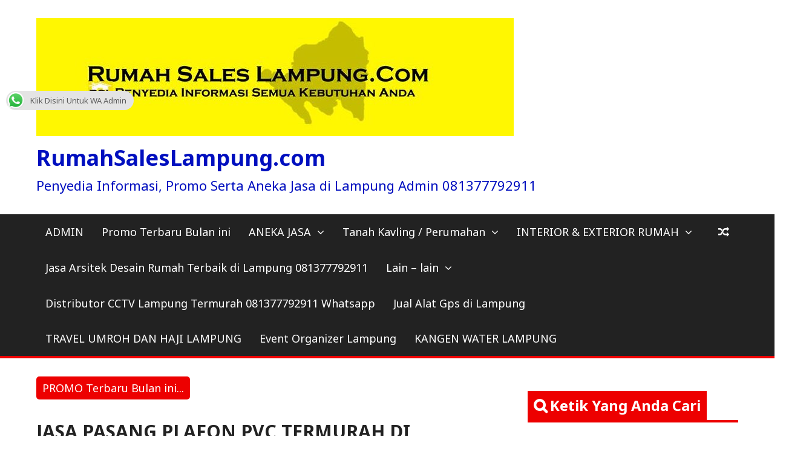

--- FILE ---
content_type: text/html; charset=UTF-8
request_url: https://rumahsaleslampung.com/jasa-pasang-plafon-pvc-di-pesawaran-termurah-081377792911-wa-tlpn/
body_size: 17589
content:
<!DOCTYPE html>
<html lang="id" xmlns:og="http://ogp.me/ns#" xmlns:fb="http://ogp.me/ns/fb#">
<head>
	<meta charset="UTF-8">
	<meta name="viewport" content="width=device-width, initial-scale=1">
	<link rel="profile" href="http://gmpg.org/xfn/11">

	<meta name='robots' content='index, follow, max-image-preview:large, max-snippet:-1, max-video-preview:-1' />
	<style>img:is([sizes="auto" i], [sizes^="auto," i]) { contain-intrinsic-size: 3000px 1500px }</style>
	
	<!-- This site is optimized with the Yoast SEO plugin v26.7 - https://yoast.com/wordpress/plugins/seo/ -->
	<title>JASA PASANG PLAFON PVC TERMURAH DI PESAWARAN 081377792911 WA,TLPN ~ RumahSalesLampung.com</title>
	<meta name="description" content="RSL Plafon PVC Lampung, MELAYANI PEMASANGAN PLAFON PVC TERMURAH DI PESAWARAN DAN SEKITARNYA HUBUNG KAMI 0813 7779 2911 WA / TLPN" />
	<link rel="canonical" href="https://rumahsaleslampung.com/jasa-pasang-plafon-pvc-di-pesawaran-termurah-081377792911-wa-tlpn/" />
	<meta property="og:locale" content="id_ID" />
	<meta property="og:type" content="article" />
	<meta property="og:title" content="JASA PASANG PLAFON PVC TERMURAH DI PESAWARAN 081377792911 WA,TLPN ~ RumahSalesLampung.com" />
	<meta property="og:description" content="RSL Plafon PVC Lampung, MELAYANI PEMASANGAN PLAFON PVC TERMURAH DI PESAWARAN DAN SEKITARNYA HUBUNG KAMI 0813 7779 2911 WA / TLPN" />
	<meta property="og:url" content="https://rumahsaleslampung.com/jasa-pasang-plafon-pvc-di-pesawaran-termurah-081377792911-wa-tlpn/" />
	<meta property="og:site_name" content="RumahSalesLampung.com" />
	<meta property="article:publisher" content="https://www.facebook.com/day.data" />
	<meta property="article:author" content="https://www.facebook.com/adminrumahsaleslampung/" />
	<meta property="article:published_time" content="2023-05-25T08:31:00+00:00" />
	<meta property="article:modified_time" content="2023-08-04T04:13:39+00:00" />
	<meta property="og:image" content="http://rumahsaleslampung.com/wp-content/uploads/2020/10/JASA-PASANG-PLAFON-PVC-di-BANDAR-LAMPUNG.jpg" />
	<meta name="author" content="admin" />
	<meta name="twitter:card" content="summary_large_image" />
	<meta name="twitter:label1" content="Ditulis oleh" />
	<meta name="twitter:data1" content="admin" />
	<meta name="twitter:label2" content="Estimasi waktu membaca" />
	<meta name="twitter:data2" content="6 menit" />
	<script type="application/ld+json" class="yoast-schema-graph">{"@context":"https://schema.org","@graph":[{"@type":"Article","@id":"https://rumahsaleslampung.com/jasa-pasang-plafon-pvc-di-pesawaran-termurah-081377792911-wa-tlpn/#article","isPartOf":{"@id":"https://rumahsaleslampung.com/jasa-pasang-plafon-pvc-di-pesawaran-termurah-081377792911-wa-tlpn/"},"author":{"name":"admin","@id":"https://rumahsaleslampung.com/#/schema/person/e83bbd9669d3d3e533fd992285a5f516"},"headline":"JASA PASANG PLAFON PVC TERMURAH DI PESAWARAN 081377792911 WA,TLPN","datePublished":"2023-05-25T08:31:00+00:00","dateModified":"2023-08-04T04:13:39+00:00","mainEntityOfPage":{"@id":"https://rumahsaleslampung.com/jasa-pasang-plafon-pvc-di-pesawaran-termurah-081377792911-wa-tlpn/"},"wordCount":247,"image":{"@id":"https://rumahsaleslampung.com/jasa-pasang-plafon-pvc-di-pesawaran-termurah-081377792911-wa-tlpn/#primaryimage"},"thumbnailUrl":"http://rumahsaleslampung.com/wp-content/uploads/2020/10/JASA-PASANG-PLAFON-PVC-di-BANDAR-LAMPUNG.jpg","keywords":["distributor plafon pvc pesawaran","jasa pasang plafon pvc pesawaran","plafon pvc pesawaran","toko plafon pvc pesawaran"],"articleSection":["PROMO Terbaru Bulan ini..."],"inLanguage":"id"},{"@type":"WebPage","@id":"https://rumahsaleslampung.com/jasa-pasang-plafon-pvc-di-pesawaran-termurah-081377792911-wa-tlpn/","url":"https://rumahsaleslampung.com/jasa-pasang-plafon-pvc-di-pesawaran-termurah-081377792911-wa-tlpn/","name":"JASA PASANG PLAFON PVC TERMURAH DI PESAWARAN 081377792911 WA,TLPN ~ RumahSalesLampung.com","isPartOf":{"@id":"https://rumahsaleslampung.com/#website"},"primaryImageOfPage":{"@id":"https://rumahsaleslampung.com/jasa-pasang-plafon-pvc-di-pesawaran-termurah-081377792911-wa-tlpn/#primaryimage"},"image":{"@id":"https://rumahsaleslampung.com/jasa-pasang-plafon-pvc-di-pesawaran-termurah-081377792911-wa-tlpn/#primaryimage"},"thumbnailUrl":"http://rumahsaleslampung.com/wp-content/uploads/2020/10/JASA-PASANG-PLAFON-PVC-di-BANDAR-LAMPUNG.jpg","datePublished":"2023-05-25T08:31:00+00:00","dateModified":"2023-08-04T04:13:39+00:00","author":{"@id":"https://rumahsaleslampung.com/#/schema/person/e83bbd9669d3d3e533fd992285a5f516"},"description":"RSL Plafon PVC Lampung, MELAYANI PEMASANGAN PLAFON PVC TERMURAH DI PESAWARAN DAN SEKITARNYA HUBUNG KAMI 0813 7779 2911 WA / TLPN","breadcrumb":{"@id":"https://rumahsaleslampung.com/jasa-pasang-plafon-pvc-di-pesawaran-termurah-081377792911-wa-tlpn/#breadcrumb"},"inLanguage":"id","potentialAction":[{"@type":"ReadAction","target":["https://rumahsaleslampung.com/jasa-pasang-plafon-pvc-di-pesawaran-termurah-081377792911-wa-tlpn/"]}]},{"@type":"ImageObject","inLanguage":"id","@id":"https://rumahsaleslampung.com/jasa-pasang-plafon-pvc-di-pesawaran-termurah-081377792911-wa-tlpn/#primaryimage","url":"http://rumahsaleslampung.com/wp-content/uploads/2020/10/JASA-PASANG-PLAFON-PVC-di-BANDAR-LAMPUNG.jpg","contentUrl":"http://rumahsaleslampung.com/wp-content/uploads/2020/10/JASA-PASANG-PLAFON-PVC-di-BANDAR-LAMPUNG.jpg"},{"@type":"BreadcrumbList","@id":"https://rumahsaleslampung.com/jasa-pasang-plafon-pvc-di-pesawaran-termurah-081377792911-wa-tlpn/#breadcrumb","itemListElement":[{"@type":"ListItem","position":1,"name":"Home","item":"https://rumahsaleslampung.com/"},{"@type":"ListItem","position":2,"name":"JASA PASANG PLAFON PVC TERMURAH DI PESAWARAN 081377792911 WA,TLPN"}]},{"@type":"WebSite","@id":"https://rumahsaleslampung.com/#website","url":"https://rumahsaleslampung.com/","name":"www.rumahsaleslampung.com","description":"Penyedia Informasi, Promo Serta Aneka Jasa di Lampung Admin 081377792911","potentialAction":[{"@type":"SearchAction","target":{"@type":"EntryPoint","urlTemplate":"https://rumahsaleslampung.com/?s={search_term_string}"},"query-input":{"@type":"PropertyValueSpecification","valueRequired":true,"valueName":"search_term_string"}}],"inLanguage":"id"},{"@type":"Person","@id":"https://rumahsaleslampung.com/#/schema/person/e83bbd9669d3d3e533fd992285a5f516","name":"admin","sameAs":["http://www.rumahsaleslampung.com","https://www.facebook.com/adminrumahsaleslampung/"]}]}</script>
	<!-- / Yoast SEO plugin. -->


<link rel='dns-prefetch' href='//static.addtoany.com' />
<link rel='dns-prefetch' href='//fonts.googleapis.com' />
<link rel="alternate" type="application/rss+xml" title="RumahSalesLampung.com &raquo; Feed" href="https://rumahsaleslampung.com/feed/" />
<link rel="alternate" type="application/rss+xml" title="RumahSalesLampung.com &raquo; Umpan Komentar" href="https://rumahsaleslampung.com/comments/feed/" />
<script type="text/javascript">
/* <![CDATA[ */
window._wpemojiSettings = {"baseUrl":"https:\/\/s.w.org\/images\/core\/emoji\/15.0.3\/72x72\/","ext":".png","svgUrl":"https:\/\/s.w.org\/images\/core\/emoji\/15.0.3\/svg\/","svgExt":".svg","source":{"concatemoji":"https:\/\/rumahsaleslampung.com\/wp-includes\/js\/wp-emoji-release.min.js?ver=6.7.4"}};
/*! This file is auto-generated */
!function(i,n){var o,s,e;function c(e){try{var t={supportTests:e,timestamp:(new Date).valueOf()};sessionStorage.setItem(o,JSON.stringify(t))}catch(e){}}function p(e,t,n){e.clearRect(0,0,e.canvas.width,e.canvas.height),e.fillText(t,0,0);var t=new Uint32Array(e.getImageData(0,0,e.canvas.width,e.canvas.height).data),r=(e.clearRect(0,0,e.canvas.width,e.canvas.height),e.fillText(n,0,0),new Uint32Array(e.getImageData(0,0,e.canvas.width,e.canvas.height).data));return t.every(function(e,t){return e===r[t]})}function u(e,t,n){switch(t){case"flag":return n(e,"\ud83c\udff3\ufe0f\u200d\u26a7\ufe0f","\ud83c\udff3\ufe0f\u200b\u26a7\ufe0f")?!1:!n(e,"\ud83c\uddfa\ud83c\uddf3","\ud83c\uddfa\u200b\ud83c\uddf3")&&!n(e,"\ud83c\udff4\udb40\udc67\udb40\udc62\udb40\udc65\udb40\udc6e\udb40\udc67\udb40\udc7f","\ud83c\udff4\u200b\udb40\udc67\u200b\udb40\udc62\u200b\udb40\udc65\u200b\udb40\udc6e\u200b\udb40\udc67\u200b\udb40\udc7f");case"emoji":return!n(e,"\ud83d\udc26\u200d\u2b1b","\ud83d\udc26\u200b\u2b1b")}return!1}function f(e,t,n){var r="undefined"!=typeof WorkerGlobalScope&&self instanceof WorkerGlobalScope?new OffscreenCanvas(300,150):i.createElement("canvas"),a=r.getContext("2d",{willReadFrequently:!0}),o=(a.textBaseline="top",a.font="600 32px Arial",{});return e.forEach(function(e){o[e]=t(a,e,n)}),o}function t(e){var t=i.createElement("script");t.src=e,t.defer=!0,i.head.appendChild(t)}"undefined"!=typeof Promise&&(o="wpEmojiSettingsSupports",s=["flag","emoji"],n.supports={everything:!0,everythingExceptFlag:!0},e=new Promise(function(e){i.addEventListener("DOMContentLoaded",e,{once:!0})}),new Promise(function(t){var n=function(){try{var e=JSON.parse(sessionStorage.getItem(o));if("object"==typeof e&&"number"==typeof e.timestamp&&(new Date).valueOf()<e.timestamp+604800&&"object"==typeof e.supportTests)return e.supportTests}catch(e){}return null}();if(!n){if("undefined"!=typeof Worker&&"undefined"!=typeof OffscreenCanvas&&"undefined"!=typeof URL&&URL.createObjectURL&&"undefined"!=typeof Blob)try{var e="postMessage("+f.toString()+"("+[JSON.stringify(s),u.toString(),p.toString()].join(",")+"));",r=new Blob([e],{type:"text/javascript"}),a=new Worker(URL.createObjectURL(r),{name:"wpTestEmojiSupports"});return void(a.onmessage=function(e){c(n=e.data),a.terminate(),t(n)})}catch(e){}c(n=f(s,u,p))}t(n)}).then(function(e){for(var t in e)n.supports[t]=e[t],n.supports.everything=n.supports.everything&&n.supports[t],"flag"!==t&&(n.supports.everythingExceptFlag=n.supports.everythingExceptFlag&&n.supports[t]);n.supports.everythingExceptFlag=n.supports.everythingExceptFlag&&!n.supports.flag,n.DOMReady=!1,n.readyCallback=function(){n.DOMReady=!0}}).then(function(){return e}).then(function(){var e;n.supports.everything||(n.readyCallback(),(e=n.source||{}).concatemoji?t(e.concatemoji):e.wpemoji&&e.twemoji&&(t(e.twemoji),t(e.wpemoji)))}))}((window,document),window._wpemojiSettings);
/* ]]> */
</script>
<style id='wp-emoji-styles-inline-css' type='text/css'>

	img.wp-smiley, img.emoji {
		display: inline !important;
		border: none !important;
		box-shadow: none !important;
		height: 1em !important;
		width: 1em !important;
		margin: 0 0.07em !important;
		vertical-align: -0.1em !important;
		background: none !important;
		padding: 0 !important;
	}
</style>
<link rel='stylesheet' id='wp-block-library-css' href='https://rumahsaleslampung.com/wp-includes/css/dist/block-library/style.min.css?ver=6.7.4' type='text/css' media='all' />
<style id='classic-theme-styles-inline-css' type='text/css'>
/*! This file is auto-generated */
.wp-block-button__link{color:#fff;background-color:#32373c;border-radius:9999px;box-shadow:none;text-decoration:none;padding:calc(.667em + 2px) calc(1.333em + 2px);font-size:1.125em}.wp-block-file__button{background:#32373c;color:#fff;text-decoration:none}
</style>
<style id='global-styles-inline-css' type='text/css'>
:root{--wp--preset--aspect-ratio--square: 1;--wp--preset--aspect-ratio--4-3: 4/3;--wp--preset--aspect-ratio--3-4: 3/4;--wp--preset--aspect-ratio--3-2: 3/2;--wp--preset--aspect-ratio--2-3: 2/3;--wp--preset--aspect-ratio--16-9: 16/9;--wp--preset--aspect-ratio--9-16: 9/16;--wp--preset--color--black: #000000;--wp--preset--color--cyan-bluish-gray: #abb8c3;--wp--preset--color--white: #ffffff;--wp--preset--color--pale-pink: #f78da7;--wp--preset--color--vivid-red: #cf2e2e;--wp--preset--color--luminous-vivid-orange: #ff6900;--wp--preset--color--luminous-vivid-amber: #fcb900;--wp--preset--color--light-green-cyan: #7bdcb5;--wp--preset--color--vivid-green-cyan: #00d084;--wp--preset--color--pale-cyan-blue: #8ed1fc;--wp--preset--color--vivid-cyan-blue: #0693e3;--wp--preset--color--vivid-purple: #9b51e0;--wp--preset--gradient--vivid-cyan-blue-to-vivid-purple: linear-gradient(135deg,rgba(6,147,227,1) 0%,rgb(155,81,224) 100%);--wp--preset--gradient--light-green-cyan-to-vivid-green-cyan: linear-gradient(135deg,rgb(122,220,180) 0%,rgb(0,208,130) 100%);--wp--preset--gradient--luminous-vivid-amber-to-luminous-vivid-orange: linear-gradient(135deg,rgba(252,185,0,1) 0%,rgba(255,105,0,1) 100%);--wp--preset--gradient--luminous-vivid-orange-to-vivid-red: linear-gradient(135deg,rgba(255,105,0,1) 0%,rgb(207,46,46) 100%);--wp--preset--gradient--very-light-gray-to-cyan-bluish-gray: linear-gradient(135deg,rgb(238,238,238) 0%,rgb(169,184,195) 100%);--wp--preset--gradient--cool-to-warm-spectrum: linear-gradient(135deg,rgb(74,234,220) 0%,rgb(151,120,209) 20%,rgb(207,42,186) 40%,rgb(238,44,130) 60%,rgb(251,105,98) 80%,rgb(254,248,76) 100%);--wp--preset--gradient--blush-light-purple: linear-gradient(135deg,rgb(255,206,236) 0%,rgb(152,150,240) 100%);--wp--preset--gradient--blush-bordeaux: linear-gradient(135deg,rgb(254,205,165) 0%,rgb(254,45,45) 50%,rgb(107,0,62) 100%);--wp--preset--gradient--luminous-dusk: linear-gradient(135deg,rgb(255,203,112) 0%,rgb(199,81,192) 50%,rgb(65,88,208) 100%);--wp--preset--gradient--pale-ocean: linear-gradient(135deg,rgb(255,245,203) 0%,rgb(182,227,212) 50%,rgb(51,167,181) 100%);--wp--preset--gradient--electric-grass: linear-gradient(135deg,rgb(202,248,128) 0%,rgb(113,206,126) 100%);--wp--preset--gradient--midnight: linear-gradient(135deg,rgb(2,3,129) 0%,rgb(40,116,252) 100%);--wp--preset--font-size--small: 13px;--wp--preset--font-size--medium: 20px;--wp--preset--font-size--large: 36px;--wp--preset--font-size--x-large: 42px;--wp--preset--spacing--20: 0.44rem;--wp--preset--spacing--30: 0.67rem;--wp--preset--spacing--40: 1rem;--wp--preset--spacing--50: 1.5rem;--wp--preset--spacing--60: 2.25rem;--wp--preset--spacing--70: 3.38rem;--wp--preset--spacing--80: 5.06rem;--wp--preset--shadow--natural: 6px 6px 9px rgba(0, 0, 0, 0.2);--wp--preset--shadow--deep: 12px 12px 50px rgba(0, 0, 0, 0.4);--wp--preset--shadow--sharp: 6px 6px 0px rgba(0, 0, 0, 0.2);--wp--preset--shadow--outlined: 6px 6px 0px -3px rgba(255, 255, 255, 1), 6px 6px rgba(0, 0, 0, 1);--wp--preset--shadow--crisp: 6px 6px 0px rgba(0, 0, 0, 1);}:where(.is-layout-flex){gap: 0.5em;}:where(.is-layout-grid){gap: 0.5em;}body .is-layout-flex{display: flex;}.is-layout-flex{flex-wrap: wrap;align-items: center;}.is-layout-flex > :is(*, div){margin: 0;}body .is-layout-grid{display: grid;}.is-layout-grid > :is(*, div){margin: 0;}:where(.wp-block-columns.is-layout-flex){gap: 2em;}:where(.wp-block-columns.is-layout-grid){gap: 2em;}:where(.wp-block-post-template.is-layout-flex){gap: 1.25em;}:where(.wp-block-post-template.is-layout-grid){gap: 1.25em;}.has-black-color{color: var(--wp--preset--color--black) !important;}.has-cyan-bluish-gray-color{color: var(--wp--preset--color--cyan-bluish-gray) !important;}.has-white-color{color: var(--wp--preset--color--white) !important;}.has-pale-pink-color{color: var(--wp--preset--color--pale-pink) !important;}.has-vivid-red-color{color: var(--wp--preset--color--vivid-red) !important;}.has-luminous-vivid-orange-color{color: var(--wp--preset--color--luminous-vivid-orange) !important;}.has-luminous-vivid-amber-color{color: var(--wp--preset--color--luminous-vivid-amber) !important;}.has-light-green-cyan-color{color: var(--wp--preset--color--light-green-cyan) !important;}.has-vivid-green-cyan-color{color: var(--wp--preset--color--vivid-green-cyan) !important;}.has-pale-cyan-blue-color{color: var(--wp--preset--color--pale-cyan-blue) !important;}.has-vivid-cyan-blue-color{color: var(--wp--preset--color--vivid-cyan-blue) !important;}.has-vivid-purple-color{color: var(--wp--preset--color--vivid-purple) !important;}.has-black-background-color{background-color: var(--wp--preset--color--black) !important;}.has-cyan-bluish-gray-background-color{background-color: var(--wp--preset--color--cyan-bluish-gray) !important;}.has-white-background-color{background-color: var(--wp--preset--color--white) !important;}.has-pale-pink-background-color{background-color: var(--wp--preset--color--pale-pink) !important;}.has-vivid-red-background-color{background-color: var(--wp--preset--color--vivid-red) !important;}.has-luminous-vivid-orange-background-color{background-color: var(--wp--preset--color--luminous-vivid-orange) !important;}.has-luminous-vivid-amber-background-color{background-color: var(--wp--preset--color--luminous-vivid-amber) !important;}.has-light-green-cyan-background-color{background-color: var(--wp--preset--color--light-green-cyan) !important;}.has-vivid-green-cyan-background-color{background-color: var(--wp--preset--color--vivid-green-cyan) !important;}.has-pale-cyan-blue-background-color{background-color: var(--wp--preset--color--pale-cyan-blue) !important;}.has-vivid-cyan-blue-background-color{background-color: var(--wp--preset--color--vivid-cyan-blue) !important;}.has-vivid-purple-background-color{background-color: var(--wp--preset--color--vivid-purple) !important;}.has-black-border-color{border-color: var(--wp--preset--color--black) !important;}.has-cyan-bluish-gray-border-color{border-color: var(--wp--preset--color--cyan-bluish-gray) !important;}.has-white-border-color{border-color: var(--wp--preset--color--white) !important;}.has-pale-pink-border-color{border-color: var(--wp--preset--color--pale-pink) !important;}.has-vivid-red-border-color{border-color: var(--wp--preset--color--vivid-red) !important;}.has-luminous-vivid-orange-border-color{border-color: var(--wp--preset--color--luminous-vivid-orange) !important;}.has-luminous-vivid-amber-border-color{border-color: var(--wp--preset--color--luminous-vivid-amber) !important;}.has-light-green-cyan-border-color{border-color: var(--wp--preset--color--light-green-cyan) !important;}.has-vivid-green-cyan-border-color{border-color: var(--wp--preset--color--vivid-green-cyan) !important;}.has-pale-cyan-blue-border-color{border-color: var(--wp--preset--color--pale-cyan-blue) !important;}.has-vivid-cyan-blue-border-color{border-color: var(--wp--preset--color--vivid-cyan-blue) !important;}.has-vivid-purple-border-color{border-color: var(--wp--preset--color--vivid-purple) !important;}.has-vivid-cyan-blue-to-vivid-purple-gradient-background{background: var(--wp--preset--gradient--vivid-cyan-blue-to-vivid-purple) !important;}.has-light-green-cyan-to-vivid-green-cyan-gradient-background{background: var(--wp--preset--gradient--light-green-cyan-to-vivid-green-cyan) !important;}.has-luminous-vivid-amber-to-luminous-vivid-orange-gradient-background{background: var(--wp--preset--gradient--luminous-vivid-amber-to-luminous-vivid-orange) !important;}.has-luminous-vivid-orange-to-vivid-red-gradient-background{background: var(--wp--preset--gradient--luminous-vivid-orange-to-vivid-red) !important;}.has-very-light-gray-to-cyan-bluish-gray-gradient-background{background: var(--wp--preset--gradient--very-light-gray-to-cyan-bluish-gray) !important;}.has-cool-to-warm-spectrum-gradient-background{background: var(--wp--preset--gradient--cool-to-warm-spectrum) !important;}.has-blush-light-purple-gradient-background{background: var(--wp--preset--gradient--blush-light-purple) !important;}.has-blush-bordeaux-gradient-background{background: var(--wp--preset--gradient--blush-bordeaux) !important;}.has-luminous-dusk-gradient-background{background: var(--wp--preset--gradient--luminous-dusk) !important;}.has-pale-ocean-gradient-background{background: var(--wp--preset--gradient--pale-ocean) !important;}.has-electric-grass-gradient-background{background: var(--wp--preset--gradient--electric-grass) !important;}.has-midnight-gradient-background{background: var(--wp--preset--gradient--midnight) !important;}.has-small-font-size{font-size: var(--wp--preset--font-size--small) !important;}.has-medium-font-size{font-size: var(--wp--preset--font-size--medium) !important;}.has-large-font-size{font-size: var(--wp--preset--font-size--large) !important;}.has-x-large-font-size{font-size: var(--wp--preset--font-size--x-large) !important;}
:where(.wp-block-post-template.is-layout-flex){gap: 1.25em;}:where(.wp-block-post-template.is-layout-grid){gap: 1.25em;}
:where(.wp-block-columns.is-layout-flex){gap: 2em;}:where(.wp-block-columns.is-layout-grid){gap: 2em;}
:root :where(.wp-block-pullquote){font-size: 1.5em;line-height: 1.6;}
</style>
<link rel='stylesheet' id='ccw_main_css-css' href='https://rumahsaleslampung.com/wp-content/plugins/click-to-chat-for-whatsapp/prev/assets/css/mainstyles.css?ver=4.29' type='text/css' media='all' />
<link rel='stylesheet' id='wabtn-style-css' href='https://rumahsaleslampung.com/wp-content/plugins/whatsapp/style.css?ver=6.7.4' type='text/css' media='all' />
<link rel='stylesheet' id='the-newsmag-google-fonts-css' href='//fonts.googleapis.com/css?family=Noto+Sans%3A400%2C400italic%2C700%2C700italic%7CLobster+Two%3A400%2C400italic%2C700%2C700italic&#038;subset=latin%2Clatin-ext' type='text/css' media='all' />
<link rel='stylesheet' id='the-newsmag-style-css' href='https://rumahsaleslampung.com/wp-content/themes/the-newsmag/style.css?ver=6.7.4' type='text/css' media='all' />
<link rel='stylesheet' id='font-awesome-css' href='https://rumahsaleslampung.com/wp-content/themes/the-newsmag/fontawesome/css/font-awesome.min.css?ver=6.7.4' type='text/css' media='all' />
<link rel='stylesheet' id='addtoany-css' href='https://rumahsaleslampung.com/wp-content/plugins/add-to-any/addtoany.min.css?ver=1.16' type='text/css' media='all' />
<link rel='stylesheet' id='sedlex_styles-css' href='https://rumahsaleslampung.com/wp-content/sedlex/inline_styles/6eb86a46dba7b7014c3ca5b60295946fe81eecea.css?ver=20260120' type='text/css' media='all' />
<script type="text/javascript" id="addtoany-core-js-before">
/* <![CDATA[ */
window.a2a_config=window.a2a_config||{};a2a_config.callbacks=[];a2a_config.overlays=[];a2a_config.templates={};a2a_localize = {
	Share: "Share",
	Save: "Save",
	Subscribe: "Subscribe",
	Email: "Email",
	Bookmark: "Bookmark",
	ShowAll: "Show all",
	ShowLess: "Show less",
	FindServices: "Find service(s)",
	FindAnyServiceToAddTo: "Instantly find any service to add to",
	PoweredBy: "Powered by",
	ShareViaEmail: "Share via email",
	SubscribeViaEmail: "Subscribe via email",
	BookmarkInYourBrowser: "Bookmark in your browser",
	BookmarkInstructions: "Press Ctrl+D or \u2318+D to bookmark this page",
	AddToYourFavorites: "Add to your favorites",
	SendFromWebOrProgram: "Send from any email address or email program",
	EmailProgram: "Email program",
	More: "More&#8230;",
	ThanksForSharing: "Thanks for sharing!",
	ThanksForFollowing: "Thanks for following!"
};
/* ]]> */
</script>
<script type="text/javascript" defer src="https://static.addtoany.com/menu/page.js" id="addtoany-core-js"></script>
<script type="text/javascript" src="https://rumahsaleslampung.com/wp-includes/js/jquery/jquery.min.js?ver=3.7.1" id="jquery-core-js"></script>
<script type="text/javascript" src="https://rumahsaleslampung.com/wp-includes/js/jquery/jquery-migrate.min.js?ver=3.4.1" id="jquery-migrate-js"></script>
<script type="text/javascript" defer src="https://rumahsaleslampung.com/wp-content/plugins/add-to-any/addtoany.min.js?ver=1.1" id="addtoany-jquery-js"></script>
<!--[if lt IE 9]>
<script type="text/javascript" src="https://rumahsaleslampung.com/wp-content/themes/the-newsmag/js/html5shiv/html5shiv.min.js?ver=6.7.4" id="html5shiv-js"></script>
<![endif]-->
<link rel="https://api.w.org/" href="https://rumahsaleslampung.com/wp-json/" /><link rel="alternate" title="JSON" type="application/json" href="https://rumahsaleslampung.com/wp-json/wp/v2/posts/5343" /><link rel="EditURI" type="application/rsd+xml" title="RSD" href="https://rumahsaleslampung.com/xmlrpc.php?rsd" />
<meta name="generator" content="WordPress 6.7.4" />
<link rel='shortlink' href='https://rumahsaleslampung.com/toUFK' />
<link rel="alternate" title="oEmbed (JSON)" type="application/json+oembed" href="https://rumahsaleslampung.com/wp-json/oembed/1.0/embed?url=https%3A%2F%2Frumahsaleslampung.com%2Fjasa-pasang-plafon-pvc-di-pesawaran-termurah-081377792911-wa-tlpn%2F" />
<link rel="alternate" title="oEmbed (XML)" type="text/xml+oembed" href="https://rumahsaleslampung.com/wp-json/oembed/1.0/embed?url=https%3A%2F%2Frumahsaleslampung.com%2Fjasa-pasang-plafon-pvc-di-pesawaran-termurah-081377792911-wa-tlpn%2F&#038;format=xml" />
		<style type="text/css">
						.site-title a,
				.site-description {
					color: #000fbf;
				}
				</style>
		<style type="text/css" id="custom-background-css">
body.custom-background { background-color: #ffffff; }
</style>
	<link rel="icon" href="https://rumahsaleslampung.com/wp-content/uploads/cropped-photo-rsl2-1-32x32.jpg" sizes="32x32" />
<link rel="icon" href="https://rumahsaleslampung.com/wp-content/uploads/cropped-photo-rsl2-1-192x192.jpg" sizes="192x192" />
<link rel="apple-touch-icon" href="https://rumahsaleslampung.com/wp-content/uploads/cropped-photo-rsl2-1-180x180.jpg" />
<meta name="msapplication-TileImage" content="https://rumahsaleslampung.com/wp-content/uploads/cropped-photo-rsl2-1-270x270.jpg" />
<!-- RumahSalesLampung.com Internal Styles -->		<style type="text/css">.category-title-meta-wrapper{background:rgba(237,0,0,0.5)}.the-newsmag-posts-slider-widget .slide-next,.the-newsmag-posts-slider-widget .slide-prev{background:rgba(237,0,0,0.5)}.format-image .featured-image .featured-image-caption,.format-image.has-post-thumbnail .entry-meta-comments,.format-image.has-post-thumbnail .entry-title,.format-standard.has-post-thumbnail .entry-meta-comments,.format-standard.has-post-thumbnail .entry-title,.page.has-post-thumbnail .entry-title,.related-post-contents .featured-image .entry-title,.the-newsmag-one-column-widget .first-post .category-title-meta-wrapper,.the-newsmag-posts-grid .category-title-meta-wrapper,.the-newsmag-two-column-widget .first-post .category-title-meta-wrapper{background:rgba(237,0,0,0.5)}.format-gallery .slide-next,.format-gallery .slide-prev{background:rgba(237,0,0,0.5)}.breaking-news,.header-top-area{border-bottom:4px solid #ed0000}.bypostauthor>.comment-body .fn:after,.category-links a,.comment-awaiting-moderation,.date-in-header,.format-chat .chat-details,.format-gallery .slide-next:hover,.format-gallery .slide-prev:hover,.format-quote .quote-details,.main-navigation .current-menu-ancestor>a,.main-navigation .current-menu-item>a,.main-navigation .current_page_ancestor>a,.main-navigation .current_page_item>a,.main-navigation li.focus>a,.main-navigation li:hover>a,.nav-links .page-numbers.current,.nav-links .page-numbers:hover,.page-title span,blockquote,ul.the-newsmag-tabs .ui-tabs-active{background-color:#ed0000}#footer-menu a:hover,.entry-footer .tags-links,.entry-footer .tags-links .fa-tags,.entry-title a:hover,.footer-copyright a,.latest-news-lists .entry-date:hover,.latest-news-lists .entry-title:hover,.menu-social li a:before,.sticky .category-links a,.sticky .category-links a:hover,.the-newsmag-two-column-widget .first-post .no-featured-image .author a:hover,.the-newsmag-two-column-widget .first-post .no-featured-image .comments-link a:hover,.the-newsmag-two-column-widget .first-post .no-featured-image .entry-title a:hover,.the-newsmag-two-column-widget .first-post .no-featured-image .posted-on a:hover,.widget_archive li a:before,.widget_categories li a:before,.widget_nav_menu li a:before,.widget_pages li a:before,.widget_recent_comments li:before,.widget_recent_entries li a:before,.widget_rss li a:before,a,a#scroll-up i,a.entry-meta-comments:hover,a:active,a:focus,a:hover,footer .footer-sidebar-masonry-area a:hover,footer .footer-sidebar-top-area a:hover,footer .the-newsmag-one-column-widget .first-post .no-featured-image .author a:hover,footer .the-newsmag-one-column-widget .first-post .no-featured-image .comments-link a:hover,footer .the-newsmag-one-column-widget .first-post .no-featured-image .entry-title a:hover,footer .the-newsmag-one-column-widget .first-post .no-featured-image .posted-on a:hover,footer .widget_archive li a:hover:before,footer .widget_categories li a:hover:before,footer .widget_nav_menu li a:hover:before,footer .widget_pages li a:hover:before,footer .widget_recent_comments li:hover:before,footer .widget_recent_entries li a:hover:before,footer .widget_rss li a:hover:before{color:#ed0000}#infinite-handle span,.continue-more-link,.format-link .link-details,.home .main-navigation a.home-icon,.main-navigation a.home-icon:hover,.main-navigation a.random-post:hover,.menu-social li a:hover:before,.page-links a,.related-posts-main-title span,.sticky,.sticky .continue-more-link,button,input[type=button],input[type=reset],input[type=submit],ins,mark,.wp-custom-header-video-button{background:#ed0000}footer .footer-social-menu{border-top:4px solid #ed0000}.latest-news-lists{border:1px solid #ed0000}.footer-bottom-area{border-top:4px solid #ed0000;border-bottom:4px solid #ed0000}button,input[type=button],input[type=reset],input[type=submit],input[type=search],td,th,tr,.wp-custom-header-video-button{border:2px solid #ed0000}.main-navigation,.main-navigation ul ul a,.post-navigation,.widget-title{border-bottom:4px solid #ed0000}.footer-sidebar-masonry-area,.footer-sidebar-top-area,.post-navigation,.post-navigation div+div{border-top:4px solid #ed0000}.search-form-top{border:4px solid #ed0000}.content-top-sidebar-area,.widget_nav_menu a,.widget_pages a,.widget_recent_comments li,.widget_recent_entries li,li.comments-tab-widget,ul.the-newsmag-tabs{border-bottom:2px solid #ed0000}.widget-title span{background:#ed0000}.content-bottom-sidebar-area{border-top:2px solid #ed0000}.widget-entry-meta .comments-link a,.widget-entry-meta .entry-meta .byline a:hover,.widget-entry-meta .entry-meta .comments-link a:hover,.widget-entry-meta .entry-meta .posted-on a:hover,footer .widget-entry-meta .entry-meta .comments-link a:hover{color:#ed0000}.page-title,.related-posts-main-title{border-bottom:4px solid #ed0000}.the-newsmag-posts-slider-widget .slide-next:hover,.the-newsmag-posts-slider-widget .slide-prev:hover{background-color:#ed0000}.author .author-box,.format-status .status-details{border:2px solid #ed0000}.navigation.pagination .nav-links{border-top:2px solid #ed0000;border-bottom:2px solid #ed0000}.comment-body{border-bottom:2px solid #ed0000}.wp-caption{border:1px solid #ed0000}@media screen and (max-width:768px){.social-menu,ul#footer-menu{border-top:4px solid #ed0000}.main-navigation ul ul a{border-bottom:0}}</style>
		
<!-- START - Open Graph and Twitter Card Tags 3.3.5 -->
 <!-- Facebook Open Graph -->
  <meta property="og:locale" content="id_ID"/>
  <meta property="og:site_name" content="RumahSalesLampung.com"/>
  <meta property="og:title" content="JASA PASANG PLAFON PVC TERMURAH DI PESAWARAN 081377792911 WA,TLPN"/>
  <meta property="og:url" content="https://rumahsaleslampung.com/jasa-pasang-plafon-pvc-di-pesawaran-termurah-081377792911-wa-tlpn/"/>
  <meta property="og:type" content="article"/>
  <meta property="og:description" content="RSL plafon pvc lampung,melayani pemasangan plafon pvc di pesawaran dan sekitarnya hubungi kami 0813 7779 2911 wa / tlpn"/>
  <meta property="article:published_time" content="2023-05-25T15:31:00+07:00"/>
  <meta property="article:modified_time" content="2023-08-04T11:13:39+07:00" />
  <meta property="og:updated_time" content="2023-08-04T11:13:39+07:00" />
  <meta property="article:section" content="PROMO Terbaru Bulan ini..."/>
  <meta property="article:author" content="https://www.facebook.com/adminrumahsaleslampung/"/>
  <meta property="fb:app_id" content="997028470358214"/>
  <meta property="fb:admins" content="https://www.facebook.com/day.data"/>
 <!-- Google+ / Schema.org -->
  <meta itemprop="name" content="JASA PASANG PLAFON PVC TERMURAH DI PESAWARAN 081377792911 WA,TLPN"/>
  <meta itemprop="headline" content="JASA PASANG PLAFON PVC TERMURAH DI PESAWARAN 081377792911 WA,TLPN"/>
  <meta itemprop="description" content="RSL plafon pvc lampung,melayani pemasangan plafon pvc di pesawaran dan sekitarnya hubungi kami 0813 7779 2911 wa / tlpn"/>
  <meta itemprop="datePublished" content="2023-05-25"/>
  <meta itemprop="dateModified" content="2023-08-04T11:13:39+07:00" />
  <link rel="author" href="https://plus.google.com/u/0/114858028383227730160"/>
  <meta itemprop="author" content="admin"/>
  <link rel="publisher" href="http://rumahsaleslampung.com/"/>
  <!--<meta itemprop="publisher" content="RumahSalesLampung.com"/>--> <!-- To solve: The attribute publisher.itemtype has an invalid value -->
 <!-- Twitter Cards -->
  <meta name="twitter:title" content="JASA PASANG PLAFON PVC TERMURAH DI PESAWARAN 081377792911 WA,TLPN"/>
  <meta name="twitter:url" content="https://rumahsaleslampung.com/jasa-pasang-plafon-pvc-di-pesawaran-termurah-081377792911-wa-tlpn/"/>
  <meta name="twitter:description" content="RSL plafon pvc lampung,melayani pemasangan plafon pvc di pesawaran dan sekitarnya hubungi kami 0813 7779 2911 wa / tlpn"/>
  <meta name="twitter:card" content="summary_large_image"/>
  <meta name="twitter:site" content="@@heru_day"/>
 <!-- SEO -->
  <link rel="canonical" href="https://rumahsaleslampung.com/jasa-pasang-plafon-pvc-di-pesawaran-termurah-081377792911-wa-tlpn/"/>
  <meta name="description" content="RSL plafon pvc lampung,melayani pemasangan plafon pvc di pesawaran dan sekitarnya hubungi kami 0813 7779 2911 wa / tlpn"/>
  <meta name="author" content="admin"/>
 <!-- Misc. tags -->
 <!-- is_singular -->
<!-- END - Open Graph and Twitter Card Tags 3.3.5 -->
	
</head>

<body class="post-template-default single single-post postid-5343 single-format-standard custom-background wp-custom-logo right-sidebar wide">


<div id="page" class="site">
		<a class="skip-link screen-reader-text" href="#main">
		Skip to content	</a>

	<header id="masthead" class="site-header" role="banner">
		
		
		<div class="site-branding clear">
			<div class="inner-wrap">
				<div class="header-left-section">
											<div class="header-custom-logo">
							<a href="https://rumahsaleslampung.com/" class="custom-logo-link" rel="home"><img width="789" height="195" src="https://rumahsaleslampung.com/wp-content/uploads/cropped-photo-rsl-1.jpg" class="custom-logo" alt="RumahSalesLampung.com" decoding="async" fetchpriority="high" srcset="https://rumahsaleslampung.com/wp-content/uploads/cropped-photo-rsl-1.jpg 789w, https://rumahsaleslampung.com/wp-content/uploads/cropped-photo-rsl-1-250x62.jpg 250w, https://rumahsaleslampung.com/wp-content/uploads/cropped-photo-rsl-1-300x74.jpg 300w, https://rumahsaleslampung.com/wp-content/uploads/cropped-photo-rsl-1-768x190.jpg 768w" sizes="(max-width: 789px) 100vw, 789px" /></a>						</div>
					
					<div class="site-info">
													<p class="site-title">
								<a href="https://rumahsaleslampung.com/" rel="home">
									RumahSalesLampung.com								</a>
							</p>
													<p class="site-description">Penyedia Informasi, Promo Serta Aneka Jasa di Lampung Admin 081377792911</p>
											</div>
				</div><!-- .site-details -->

				<div class="header-right-section">
									</div>
			</div>
		</div><!-- .site-branding -->

					<div class="the-newsmag-header-image">
							</div>
		
		<nav id="site-navigation" class="main-navigation clear" role="navigation">
			<div class="inner-wrap">
				
				
									<a href="https://rumahsaleslampung.com/catering-untuk-karyawan-di-bandar-lampung/" title="Random Post" class="random-post"><i class="fa fa-random"></i></a>
				<button class="menu-toggle" aria-controls="primary-menu" aria-expanded="false">
					Menu				</button>
				<div class="menu-bismillah-container"><ul id="primary-menu" class="nav-menu"><li id="menu-item-76" class="menu-item menu-item-type-post_type menu-item-object-page menu-item-76"><a href="https://rumahsaleslampung.com/hubungi-kami/">ADMIN</a></li>
<li id="menu-item-866" class="menu-item menu-item-type-taxonomy menu-item-object-category current-post-ancestor current-menu-parent current-post-parent menu-item-866"><a href="https://rumahsaleslampung.com/category/iklan-dan-promo-terbaru-bulan-ini-2/">Promo Terbaru Bulan ini</a></li>
<li id="menu-item-1623" class="menu-item menu-item-type-taxonomy menu-item-object-category menu-item-has-children menu-item-1623"><a href="https://rumahsaleslampung.com/category/aneka-jasa/">ANEKA JASA</a>
<ul class="sub-menu">
	<li id="menu-item-4246" class="menu-item menu-item-type-post_type menu-item-object-post menu-item-4246"><a href="https://rumahsaleslampung.com/jasa-arsitek-lampung/">Jasa Arsitek Lampung Desain Rumah Terbaik di Lampung 081377792911</a></li>
	<li id="menu-item-1445" class="menu-item menu-item-type-taxonomy menu-item-object-category menu-item-1445"><a href="https://rumahsaleslampung.com/category/service-ac-bandar-lampung/">service ac bandar lampung</a></li>
	<li id="menu-item-4241" class="menu-item menu-item-type-post_type menu-item-object-page menu-item-4241"><a href="https://rumahsaleslampung.com/jasa-arsitek-desain-rumah-terbaik-di-lampung-081377792911/">Jasa Arsitek Desain Rumah Terbaik di Lampung 081377792911</a></li>
	<li id="menu-item-4223" class="menu-item menu-item-type-post_type menu-item-object-post menu-item-4223"><a href="https://rumahsaleslampung.com/jual-air-bersih-di-bandar-lampung-kapasitas-1-2-dan-8-kubik/">Jual Air Bersih Di Bandar Lampung kapasitas 1 , 2 dan 8 Kubik</a></li>
	<li id="menu-item-3909" class="menu-item menu-item-type-post_type menu-item-object-post menu-item-3909"><a href="https://rumahsaleslampung.com/jasa-pengaspalan-jalan-hotmix-termurah-terbaik-di-bandar-lampunglampung/">Jasa Pengaspalan Jalan Hotmix Termurah &#038; Terbaik di Bandar Lampung,Lampung</a></li>
	<li id="menu-item-1178" class="menu-item menu-item-type-taxonomy menu-item-object-category menu-item-1178"><a href="https://rumahsaleslampung.com/category/kontraktor-rumah-pribadi/">kontraktor rumah pribadi</a></li>
	<li id="menu-item-3674" class="menu-item menu-item-type-post_type menu-item-object-post menu-item-3674"><a href="https://rumahsaleslampung.com/bengkel-las-bandar-lampung-termurah-jasa-pembuatan-tralispagar-kanopi-di-bandar-lampung/">Bengkel Las Bandar Lampung Termurah Jasa Pembuatan Tralis, Pagar &#038; Kanopi Di Bandar Lampung</a></li>
</ul>
</li>
<li id="menu-item-2493" class="menu-item menu-item-type-taxonomy menu-item-object-category menu-item-has-children menu-item-2493"><a href="https://rumahsaleslampung.com/category/kredit-tanah-kavling-di-lampung/">Tanah Kavling  / Perumahan</a>
<ul class="sub-menu">
	<li id="menu-item-3498" class="menu-item menu-item-type-post_type menu-item-object-post menu-item-3498"><a href="https://rumahsaleslampung.com/kredit-tanah-kavling-murah-di-bandar-lampung/">Kredit Tanah Kavling Murah di Bandar Lampung 0813 7779 2911</a></li>
	<li id="menu-item-1782" class="menu-item menu-item-type-taxonomy menu-item-object-category menu-item-1782"><a href="https://rumahsaleslampung.com/category/tanak-kavling-di-bandar-lampung/">Tanak Kavling ( Cash dan kredit ) Di Bandar Lampung</a></li>
	<li id="menu-item-3792" class="menu-item menu-item-type-post_type menu-item-object-post menu-item-3792"><a href="https://rumahsaleslampung.com/promo-perumahan-murah-di-bandar-lampung-terbaru-rumah-subsidi/">Promo Perumahan Murah di Bandar Lampung Terbaru ( Rumah Subsidi )</a></li>
	<li id="menu-item-1416" class="menu-item menu-item-type-taxonomy menu-item-object-category menu-item-1416"><a href="https://rumahsaleslampung.com/category/kredit-perumahan-murah-bandar-lampung/">Kredit Perumahan Murah Bandar Lampung</a></li>
</ul>
</li>
<li id="menu-item-2033" class="menu-item menu-item-type-taxonomy menu-item-object-category menu-item-has-children menu-item-2033"><a href="https://rumahsaleslampung.com/category/kebutuhan-interior-rumah/">INTERIOR &#038; EXTERIOR RUMAH</a>
<ul class="sub-menu">
	<li id="menu-item-3778" class="menu-item menu-item-type-post_type menu-item-object-post menu-item-3778"><a href="https://rumahsaleslampung.com/jasa-pembuatan-kichensetkamar-set-mini-bar-background-tv-partisi-termurah-di-bandar-lampung/">Jasa Pembuatan Kitchenset, Kamar set, mini bar, Background tv, Partisi Termurah di Bandar Lampung</a></li>
	<li id="menu-item-4085" class="menu-item menu-item-type-post_type menu-item-object-post menu-item-4085"><a href="https://rumahsaleslampung.com/jasa-pembuatan-kusen-aluminiumroling-doorcomposit-panelacpetalaselemari-termurah-di-bandar-lampung/">Toko Aluminium Bandar Lampung Jasa Pembuatan Kusen Aluminium, Roling Door, Composit Panel, Acp, Etalase, Lemari Termurah di Bandar Lampung</a></li>
	<li id="menu-item-4196" class="menu-item menu-item-type-post_type menu-item-object-post menu-item-4196"><a href="https://rumahsaleslampung.com/plafon-gypsum-bandar-lampungjasa-pemasangan-plafon-gypsum-bandar-lampung-081377792911-wa/">Jasa Pasang Plafon Gypsum TERMURAH di Bandar Lampung 081377792911</a></li>
	<li id="menu-item-3994" class="menu-item menu-item-type-post_type menu-item-object-post menu-item-3994"><a href="https://rumahsaleslampung.com/distributor-plafon-pvc-dengan-harga-termurah-di-lampung/">DISTRIBUTOR PLAFON PVC dengan HARGA TERMURAH Di LAMPUNG</a></li>
	<li id="menu-item-3841" class="menu-item menu-item-type-post_type menu-item-object-post menu-item-3841"><a href="https://rumahsaleslampung.com/jasa-pemasangan-plafon-pvc-termurah-di-bandar-lampung/">Plafon PVC Bandar Lampung – Harga – Pemasangan – Jasa</a></li>
	<li id="menu-item-3840" class="menu-item menu-item-type-post_type menu-item-object-post menu-item-3840"><a href="https://rumahsaleslampung.com/jasa-pemasangan-atap-baja-ringan-bandar-lampung-termurah/">Jasa Pemasangan Atap Baja Ringan Bandar Lampung TERMURAH 0813 7779 2911</a></li>
	<li id="menu-item-3780" class="menu-item menu-item-type-post_type menu-item-object-post menu-item-3780"><a href="https://rumahsaleslampung.com/jual-paving-block-termurah-di-bandar-lampungplus-jasa-pasang-paving/">Jual Paving Block TERMURAH di Bandar Lampung,Plus Jasa Pasang Paving 0813 7779 2911</a></li>
	<li id="menu-item-3842" class="menu-item menu-item-type-post_type menu-item-object-post menu-item-3842"><a href="https://rumahsaleslampung.com/plafon-gypsum-bandar-lampungjasa-pemasangan-plafon-gypsum-bandar-lampung-081377792911-wa/">Jasa Pasang Plafon Gypsum TERMURAH di Bandar Lampung 081377792911</a></li>
	<li id="menu-item-3779" class="menu-item menu-item-type-post_type menu-item-object-post menu-item-3779"><a href="https://rumahsaleslampung.com/bengkel-las-bandar-lampung-termurah-jasa-pembuatan-tralispagar-kanopi-di-bandar-lampung/">Bengkel Las Bandar Lampung Termurah Jasa Pembuatan Tralis, Pagar &#038; Kanopi Di Bandar Lampung</a></li>
	<li id="menu-item-1402" class="menu-item menu-item-type-taxonomy menu-item-object-category menu-item-1402"><a href="https://rumahsaleslampung.com/category/atap-dan-baja-ringan-bandar-lampung/">atap dan baja ringan bandar lampung</a></li>
</ul>
</li>
<li id="menu-item-233" class="menu-item menu-item-type-post_type menu-item-object-page menu-item-233"><a href="https://rumahsaleslampung.com/jasa-arsitek-desain-rumah-terbaik-di-lampung-081377792911/">Jasa Arsitek Desain Rumah Terbaik di Lampung 081377792911</a></li>
<li id="menu-item-1522" class="menu-item menu-item-type-taxonomy menu-item-object-category menu-item-has-children menu-item-1522"><a href="https://rumahsaleslampung.com/category/lain-lain/">Lain &#8211; lain</a>
<ul class="sub-menu">
	<li id="menu-item-3903" class="menu-item menu-item-type-post_type menu-item-object-post menu-item-3903"><a href="https://rumahsaleslampung.com/jual-air-bersih-tangki-bandar-lampung-termurah-kapasitas-8000-liter/">Jual Air Bersih Tangki Bandar Lampung Termurah Kapasitas 8000 Liter</a></li>
	<li id="menu-item-1079" class="menu-item menu-item-type-taxonomy menu-item-object-category menu-item-1079"><a href="https://rumahsaleslampung.com/category/konveksi-sarung-kursi-dan-kain-tenda-lampung/">konveksi sarung kursi dan kain tenda ( lampung )</a></li>
</ul>
</li>
<li id="menu-item-3751" class="menu-item menu-item-type-post_type menu-item-object-post menu-item-3751"><a href="https://rumahsaleslampung.com/distributor-cctv-lampung-termurah-081377792911-whatsapp/">Distributor CCTV Lampung Termurah 081377792911 Whatsapp</a></li>
<li id="menu-item-1797" class="menu-item menu-item-type-taxonomy menu-item-object-category menu-item-1797"><a href="https://rumahsaleslampung.com/category/jual-alat-gps-di-lampung/">Jual Alat Gps di Lampung</a></li>
<li id="menu-item-1974" class="menu-item menu-item-type-taxonomy menu-item-object-category menu-item-1974"><a href="https://rumahsaleslampung.com/category/tour-dan-travel-lampung/">TRAVEL UMROH DAN HAJI LAMPUNG</a></li>
<li id="menu-item-1193" class="menu-item menu-item-type-taxonomy menu-item-object-category menu-item-1193"><a href="https://rumahsaleslampung.com/category/jasa-event-lampung/">Event Organizer Lampung</a></li>
<li id="menu-item-1704" class="menu-item menu-item-type-taxonomy menu-item-object-category menu-item-1704"><a href="https://rumahsaleslampung.com/category/distributor-resmi-mesin-kangen-water-bandar-lampung/">KANGEN WATER LAMPUNG</a></li>
</ul></div>			</div>
		</nav><!-- #site-navigation -->
	</header><!-- #masthead -->

	
		
	
	<div id="content" class="site-content">
		<div class="inner-wrap">


<div id="primary" class="content-area">
	<main id="main" class="site-main" role="main">

		
<article id="post-5343" class="post-5343 post type-post status-publish format-standard hentry category-iklan-dan-promo-terbaru-bulan-ini-2 tag-distributor-plafon-pvc-pesawaran tag-jasa-pasang-plafon-pvc-pesawaran tag-plafon-pvc-pesawaran tag-toko-plafon-pvc-pesawaran">
	<div class="article-container clear">
		
		<div class="post-header-wrapper clear">
			
							<div class="category-links">
					<a href="https://rumahsaleslampung.com/category/iklan-dan-promo-terbaru-bulan-ini-2/"  rel="category tag">PROMO Terbaru Bulan ini...</a>				</div><!-- .entry-meta -->
			
			
			<header class="entry-header clear">
				<h1 class="entry-title">JASA PASANG PLAFON PVC TERMURAH DI PESAWARAN 081377792911 WA,TLPN</h1>			</header><!-- .entry-header -->
		</div>

		<div class="entry-header-meta">
							<div class="entry-meta">
					<span class="byline"> <span class="entry-meta-left-author"><a href="https://rumahsaleslampung.com/author/admin/"></a></span><span class="entry-meta-left-section">Written by:<span class="author vcard"><a class="url fn n" href="https://rumahsaleslampung.com/author/admin/">admin</a></span></span></span><span class="posted-on"><span class="entry-meta-left-calendar"><a href="https://rumahsaleslampung.com/jasa-pasang-plafon-pvc-di-pesawaran-termurah-081377792911-wa-tlpn/" rel="bookmark"><i class="fa fa-calendar"></i></a></span><span class="entry-meta-left-section">Posted on:<a href="https://rumahsaleslampung.com/jasa-pasang-plafon-pvc-di-pesawaran-termurah-081377792911-wa-tlpn/" rel="bookmark"><time class="entry-date published" datetime="2023-05-25T15:31:00+07:00">25 Mei 2023</time><time class="updated" datetime="2023-08-04T11:13:39+07:00">4 Agustus 2023</time></a></span></span>				</div><!-- .entry-meta -->
					</div><!-- .entry-header-meta -->

		<div class="entry-content">
			<!-- WhatsApp Share Button for WordPress: http://peadig.com/wordpress-plugins/whatsapp-share-button/ --><div class="wabtn_container"><a href="whatsapp://send?text=JASA PASANG PLAFON PVC TERMURAH DI PESAWARAN 081377792911 WA,TLPN - https://rumahsaleslampung.com/jasa-pasang-plafon-pvc-di-pesawaran-termurah-081377792911-wa-tlpn/" class="wabtn">Share this on WhatsApp</a></div>
<blockquote class="wp-block-quote is-layout-flow wp-block-quote-is-layout-flow"><p>JASA PASANG PLAFON PVC TERMURAH DI PESAWARAN </p><p>Hubungi 081377792911 WA,TLPN</p></blockquote>



<p>RSL Plafon PVC Lampung Bergerak Dibidang Pemasangan Plafon PVC di wilayah Pesawaran dan sekitarnya <strong><a rel="noreferrer noopener" href="https://wa.me/6281377792911?fbclid=IwAR0PsHPrt5VMG8lYuS3frFXfeWUkUb2alytPQ4ZpS6I9QSrX-L4VB4Ve-DY" target="_blank">wa.me/6281377792911</a>&nbsp;</strong> / tlpn 081377792911</p>



<figure class="wp-block-gallery has-nested-images columns-default is-cropped wp-block-gallery-1 is-layout-flex wp-block-gallery-is-layout-flex">
<figure class="wp-block-image size-large"><img decoding="async" width="720" height="960" data-id="5317" src="https://rumahsaleslampung.com/wp-content/uploads/2020/10/JASA-PASANG-PLAFON-PVC-di-BANDAR-LAMPUNG.jpg" alt="JASA PASANG PLAFON PVC di pesawaran" class="wp-image-5317" srcset="https://rumahsaleslampung.com/wp-content/uploads/2020/10/JASA-PASANG-PLAFON-PVC-di-BANDAR-LAMPUNG.jpg 720w, https://rumahsaleslampung.com/wp-content/uploads/2020/10/JASA-PASANG-PLAFON-PVC-di-BANDAR-LAMPUNG-225x300.jpg 225w, https://rumahsaleslampung.com/wp-content/uploads/2020/10/JASA-PASANG-PLAFON-PVC-di-BANDAR-LAMPUNG-188x250.jpg 188w" sizes="(max-width: 720px) 100vw, 720px" /></figure>



<figure class="wp-block-image size-large"><img decoding="async" width="720" height="960" data-id="5316" src="https://rumahsaleslampung.com/wp-content/uploads/2020/10/JASA-PASANG-PLAFON-PVC-BANDAR-LAMPUNG-TERMURAH.jpg" alt="JASA PASANG PLAFON PVC BANDAR LAMPUNG TERMURAH" class="wp-image-5316" srcset="https://rumahsaleslampung.com/wp-content/uploads/2020/10/JASA-PASANG-PLAFON-PVC-BANDAR-LAMPUNG-TERMURAH.jpg 720w, https://rumahsaleslampung.com/wp-content/uploads/2020/10/JASA-PASANG-PLAFON-PVC-BANDAR-LAMPUNG-TERMURAH-225x300.jpg 225w, https://rumahsaleslampung.com/wp-content/uploads/2020/10/JASA-PASANG-PLAFON-PVC-BANDAR-LAMPUNG-TERMURAH-188x250.jpg 188w" sizes="(max-width: 720px) 100vw, 720px" /></figure>



<figure class="wp-block-image size-large"><img loading="lazy" decoding="async" width="206" height="206" data-id="5313" src="https://rumahsaleslampung.com/wp-content/uploads/2020/10/plafon-pvc-metro-lampung.jpg" alt="plafon pvc pesawaran lampung" class="wp-image-5313"/><figcaption>plafon pvc pesawaran lampung</figcaption></figure>



<figure class="wp-block-image size-large"><img loading="lazy" decoding="async" width="960" height="540" data-id="5296" src="https://rumahsaleslampung.com/wp-content/uploads/2020/08/Plafon-PVC-Drop-Ceiling.jpg" alt="Plafon PVC Drop Ceiling" class="wp-image-5296" srcset="https://rumahsaleslampung.com/wp-content/uploads/2020/08/Plafon-PVC-Drop-Ceiling.jpg 960w, https://rumahsaleslampung.com/wp-content/uploads/2020/08/Plafon-PVC-Drop-Ceiling-300x169.jpg 300w, https://rumahsaleslampung.com/wp-content/uploads/2020/08/Plafon-PVC-Drop-Ceiling-250x141.jpg 250w, https://rumahsaleslampung.com/wp-content/uploads/2020/08/Plafon-PVC-Drop-Ceiling-768x432.jpg 768w" sizes="auto, (max-width: 960px) 100vw, 960px" /></figure>



<figure class="wp-block-image size-large"><img loading="lazy" decoding="async" width="960" height="540" data-id="5295" src="https://rumahsaleslampung.com/wp-content/uploads/2020/08/jasa-pasang-plafon-pvc-lampung.jpg" alt="jasa pasang plafon pvc lampung" class="wp-image-5295" srcset="https://rumahsaleslampung.com/wp-content/uploads/2020/08/jasa-pasang-plafon-pvc-lampung.jpg 960w, https://rumahsaleslampung.com/wp-content/uploads/2020/08/jasa-pasang-plafon-pvc-lampung-300x169.jpg 300w, https://rumahsaleslampung.com/wp-content/uploads/2020/08/jasa-pasang-plafon-pvc-lampung-250x141.jpg 250w, https://rumahsaleslampung.com/wp-content/uploads/2020/08/jasa-pasang-plafon-pvc-lampung-768x432.jpg 768w" sizes="auto, (max-width: 960px) 100vw, 960px" /><figcaption>jasa pasang plafon pvc dipesawaran</figcaption></figure>



<figure class="wp-block-image size-large"><img loading="lazy" decoding="async" width="540" height="960" data-id="5220" src="https://rumahsaleslampung.com/wp-content/uploads/2020/03/toko-plafon-pvc-lampung-1.jpg" alt="toko plafon pvc lampung" class="wp-image-5220" srcset="https://rumahsaleslampung.com/wp-content/uploads/2020/03/toko-plafon-pvc-lampung-1.jpg 540w, https://rumahsaleslampung.com/wp-content/uploads/2020/03/toko-plafon-pvc-lampung-1-169x300.jpg 169w, https://rumahsaleslampung.com/wp-content/uploads/2020/03/toko-plafon-pvc-lampung-1-141x250.jpg 141w" sizes="auto, (max-width: 540px) 100vw, 540px" /></figure>



<figure class="wp-block-image size-large"><img loading="lazy" decoding="async" width="960" height="540" data-id="5219" src="https://rumahsaleslampung.com/wp-content/uploads/2020/03/toko-plafon-pvc-di-bandar-lampung.jpg" alt="toko plafon pvc di bandar lampung" class="wp-image-5219" srcset="https://rumahsaleslampung.com/wp-content/uploads/2020/03/toko-plafon-pvc-di-bandar-lampung.jpg 960w, https://rumahsaleslampung.com/wp-content/uploads/2020/03/toko-plafon-pvc-di-bandar-lampung-300x169.jpg 300w, https://rumahsaleslampung.com/wp-content/uploads/2020/03/toko-plafon-pvc-di-bandar-lampung-250x141.jpg 250w, https://rumahsaleslampung.com/wp-content/uploads/2020/03/toko-plafon-pvc-di-bandar-lampung-768x432.jpg 768w" sizes="auto, (max-width: 960px) 100vw, 960px" /></figure>



<figure class="wp-block-image size-large"><img loading="lazy" decoding="async" width="1330" height="640" data-id="5100" src="https://rumahsaleslampung.com/wp-content/uploads/2019/12/plafon-pvc-lampung-2.jpg" alt="plafon pvc lampung" class="wp-image-5100" srcset="https://rumahsaleslampung.com/wp-content/uploads/2019/12/plafon-pvc-lampung-2.jpg 1330w, https://rumahsaleslampung.com/wp-content/uploads/2019/12/plafon-pvc-lampung-2-300x144.jpg 300w, https://rumahsaleslampung.com/wp-content/uploads/2019/12/plafon-pvc-lampung-2-250x120.jpg 250w, https://rumahsaleslampung.com/wp-content/uploads/2019/12/plafon-pvc-lampung-2-768x370.jpg 768w" sizes="auto, (max-width: 1330px) 100vw, 1330px" /><figcaption>plafon pvc lampung</figcaption></figure>



<figure class="wp-block-image size-large"><img loading="lazy" decoding="async" width="540" height="960" data-id="5089" src="https://rumahsaleslampung.com/wp-content/uploads/2019/12/jasa-pasang-plafon-pvc-lampung.jpg" alt="jasa pasang plafon pvc lampung" class="wp-image-5089" srcset="https://rumahsaleslampung.com/wp-content/uploads/2019/12/jasa-pasang-plafon-pvc-lampung.jpg 540w, https://rumahsaleslampung.com/wp-content/uploads/2019/12/jasa-pasang-plafon-pvc-lampung-169x300.jpg 169w, https://rumahsaleslampung.com/wp-content/uploads/2019/12/jasa-pasang-plafon-pvc-lampung-141x250.jpg 141w" sizes="auto, (max-width: 540px) 100vw, 540px" /></figure>



<figure class="wp-block-image size-large"><img loading="lazy" decoding="async" width="960" height="540" data-id="5083" src="https://rumahsaleslampung.com/wp-content/uploads/2019/12/92213959_3423527124328631_1886829865286500352_n.jpg" alt="jasa pasang plafon pvc lampung" class="wp-image-5083" srcset="https://rumahsaleslampung.com/wp-content/uploads/2019/12/92213959_3423527124328631_1886829865286500352_n.jpg 960w, https://rumahsaleslampung.com/wp-content/uploads/2019/12/92213959_3423527124328631_1886829865286500352_n-300x169.jpg 300w, https://rumahsaleslampung.com/wp-content/uploads/2019/12/92213959_3423527124328631_1886829865286500352_n-250x141.jpg 250w, https://rumahsaleslampung.com/wp-content/uploads/2019/12/92213959_3423527124328631_1886829865286500352_n-768x432.jpg 768w" sizes="auto, (max-width: 960px) 100vw, 960px" /><figcaption>jasa pasang plafon pvc Termurah di Pesawaran</figcaption></figure>



<figure class="wp-block-image size-large"><img loading="lazy" decoding="async" width="960" height="540" data-id="5081" src="https://rumahsaleslampung.com/wp-content/uploads/2019/12/92158602_3423527327661944_8634644553011298304_n.jpg" alt="jasa pasang plafon pvc lampung" class="wp-image-5081" srcset="https://rumahsaleslampung.com/wp-content/uploads/2019/12/92158602_3423527327661944_8634644553011298304_n.jpg 960w, https://rumahsaleslampung.com/wp-content/uploads/2019/12/92158602_3423527327661944_8634644553011298304_n-300x169.jpg 300w, https://rumahsaleslampung.com/wp-content/uploads/2019/12/92158602_3423527327661944_8634644553011298304_n-250x141.jpg 250w, https://rumahsaleslampung.com/wp-content/uploads/2019/12/92158602_3423527327661944_8634644553011298304_n-768x432.jpg 768w" sizes="auto, (max-width: 960px) 100vw, 960px" /><figcaption>plafon pvc pesawaran</figcaption></figure>
</figure>



<p>Untuk Informasi lebih lanjut Plafon pvc pesawaran silahkan hubungi kami 0813 7779 2911 wa / Tlpn Heruday ( Owner )</p>



<p class="has-drop-cap" id="plafonpvcpesawaran">Bahan dan Jasa pemasangan Plafon pvc di pesawaran ( Terima Beres )</p>



<p>Berikut ini cara menggunakan Jasa Kami</p>



<p>Pertama silahkan anda hubungi kami untuk mendapatkan / memberikan  informasi awal seperti Harga Plafon terpasang, brapa luasan yg ingin dipasang plafon, model atau motif Plafon pvc pesawaran seperti apa yg diinginkan,sistem pembayaran dan yg utama adalah alamat lengkap anda&#8230;</p>



<p></p>



<p>Setelah kita bertukar informasi, maka selanjutnya kami akan kerumah anda untuk mengukur secara Real ukuran2 per ruangan yg akan di plafon,,, kemudian kita diskusikan mulai dari model dan juga motif bahanya,,, dan saya akan memberikan total harga realnya berdasarkan ukuran2 ruangan yg telah saya ukur tadi,,, </p>



<p>jika terjadi kesepakatan harga,kapan konsumen memberikan DP kepada kami??? jawab: konsumen memberikan DP setelah Bahan Kami turunkan dirumah anda( Dp yg kami minta biasanya hanya sekitr 20 persen dari total biaya keseluruhan )</p>



<figure class="wp-block-gallery has-nested-images columns-default is-cropped wp-block-gallery-2 is-layout-flex wp-block-gallery-is-layout-flex">
<figure class="wp-block-image size-large"><img loading="lazy" decoding="async" width="540" height="960" data-id="5345" src="https://rumahsaleslampung.com/wp-content/uploads/2020/11/toko-plafon-pvc-lampung.jpg" alt="" class="wp-image-5345" srcset="https://rumahsaleslampung.com/wp-content/uploads/2020/11/toko-plafon-pvc-lampung.jpg 540w, https://rumahsaleslampung.com/wp-content/uploads/2020/11/toko-plafon-pvc-lampung-169x300.jpg 169w, https://rumahsaleslampung.com/wp-content/uploads/2020/11/toko-plafon-pvc-lampung-141x250.jpg 141w" sizes="auto, (max-width: 540px) 100vw, 540px" /></figure>



<figure class="wp-block-image size-large"><img loading="lazy" decoding="async" width="720" height="960" data-id="5346" src="https://rumahsaleslampung.com/wp-content/uploads/2020/11/82826429_2577214122560562_7813816327822376960_n.jpg" alt="" class="wp-image-5346" srcset="https://rumahsaleslampung.com/wp-content/uploads/2020/11/82826429_2577214122560562_7813816327822376960_n.jpg 720w, https://rumahsaleslampung.com/wp-content/uploads/2020/11/82826429_2577214122560562_7813816327822376960_n-225x300.jpg 225w, https://rumahsaleslampung.com/wp-content/uploads/2020/11/82826429_2577214122560562_7813816327822376960_n-188x250.jpg 188w" sizes="auto, (max-width: 720px) 100vw, 720px" /></figure>



<figure class="wp-block-image size-large"><img loading="lazy" decoding="async" width="960" height="540" data-id="5347" src="https://rumahsaleslampung.com/wp-content/uploads/2020/11/84246005_2577214735893834_3717654525264265216_n.jpg" alt="" class="wp-image-5347" srcset="https://rumahsaleslampung.com/wp-content/uploads/2020/11/84246005_2577214735893834_3717654525264265216_n.jpg 960w, https://rumahsaleslampung.com/wp-content/uploads/2020/11/84246005_2577214735893834_3717654525264265216_n-300x169.jpg 300w, https://rumahsaleslampung.com/wp-content/uploads/2020/11/84246005_2577214735893834_3717654525264265216_n-250x141.jpg 250w, https://rumahsaleslampung.com/wp-content/uploads/2020/11/84246005_2577214735893834_3717654525264265216_n-768x432.jpg 768w" sizes="auto, (max-width: 960px) 100vw, 960px" /></figure>



<figure class="wp-block-image size-large"><img loading="lazy" decoding="async" width="960" height="540" data-id="5348" src="https://rumahsaleslampung.com/wp-content/uploads/2020/11/92158602_3423527327661944_8634644553011298304_n.jpg" alt="" class="wp-image-5348" srcset="https://rumahsaleslampung.com/wp-content/uploads/2020/11/92158602_3423527327661944_8634644553011298304_n.jpg 960w, https://rumahsaleslampung.com/wp-content/uploads/2020/11/92158602_3423527327661944_8634644553011298304_n-300x169.jpg 300w, https://rumahsaleslampung.com/wp-content/uploads/2020/11/92158602_3423527327661944_8634644553011298304_n-250x141.jpg 250w, https://rumahsaleslampung.com/wp-content/uploads/2020/11/92158602_3423527327661944_8634644553011298304_n-768x432.jpg 768w" sizes="auto, (max-width: 960px) 100vw, 960px" /></figure>



<figure class="wp-block-image size-large"><img loading="lazy" decoding="async" width="960" height="540" data-id="5349" src="https://rumahsaleslampung.com/wp-content/uploads/2020/11/92213816_3423527790995231_6546092735395266560_n.jpg" alt="" class="wp-image-5349" srcset="https://rumahsaleslampung.com/wp-content/uploads/2020/11/92213816_3423527790995231_6546092735395266560_n.jpg 960w, https://rumahsaleslampung.com/wp-content/uploads/2020/11/92213816_3423527790995231_6546092735395266560_n-300x169.jpg 300w, https://rumahsaleslampung.com/wp-content/uploads/2020/11/92213816_3423527790995231_6546092735395266560_n-250x141.jpg 250w, https://rumahsaleslampung.com/wp-content/uploads/2020/11/92213816_3423527790995231_6546092735395266560_n-768x432.jpg 768w" sizes="auto, (max-width: 960px) 100vw, 960px" /></figure>



<figure class="wp-block-image size-large"><img loading="lazy" decoding="async" width="540" height="960" data-id="5350" src="https://rumahsaleslampung.com/wp-content/uploads/2020/11/distributor-plafon-pvc-di-bandar-lampung.jpg" alt="" class="wp-image-5350" srcset="https://rumahsaleslampung.com/wp-content/uploads/2020/11/distributor-plafon-pvc-di-bandar-lampung.jpg 540w, https://rumahsaleslampung.com/wp-content/uploads/2020/11/distributor-plafon-pvc-di-bandar-lampung-169x300.jpg 169w, https://rumahsaleslampung.com/wp-content/uploads/2020/11/distributor-plafon-pvc-di-bandar-lampung-141x250.jpg 141w" sizes="auto, (max-width: 540px) 100vw, 540px" /></figure>



<figure class="wp-block-image size-large"><img loading="lazy" decoding="async" width="960" height="540" data-id="5351" src="https://rumahsaleslampung.com/wp-content/uploads/2020/11/distributor-plafon-pvc-di-lampung.jpg" alt="" class="wp-image-5351" srcset="https://rumahsaleslampung.com/wp-content/uploads/2020/11/distributor-plafon-pvc-di-lampung.jpg 960w, https://rumahsaleslampung.com/wp-content/uploads/2020/11/distributor-plafon-pvc-di-lampung-300x169.jpg 300w, https://rumahsaleslampung.com/wp-content/uploads/2020/11/distributor-plafon-pvc-di-lampung-250x141.jpg 250w, https://rumahsaleslampung.com/wp-content/uploads/2020/11/distributor-plafon-pvc-di-lampung-768x432.jpg 768w" sizes="auto, (max-width: 960px) 100vw, 960px" /></figure>



<figure class="wp-block-image size-large"><img loading="lazy" decoding="async" width="960" height="540" data-id="5352" src="https://rumahsaleslampung.com/wp-content/uploads/2020/11/harga-plafon-pvc-di-bandar-lampung.jpg" alt="" class="wp-image-5352" srcset="https://rumahsaleslampung.com/wp-content/uploads/2020/11/harga-plafon-pvc-di-bandar-lampung.jpg 960w, https://rumahsaleslampung.com/wp-content/uploads/2020/11/harga-plafon-pvc-di-bandar-lampung-300x169.jpg 300w, https://rumahsaleslampung.com/wp-content/uploads/2020/11/harga-plafon-pvc-di-bandar-lampung-250x141.jpg 250w, https://rumahsaleslampung.com/wp-content/uploads/2020/11/harga-plafon-pvc-di-bandar-lampung-768x432.jpg 768w" sizes="auto, (max-width: 960px) 100vw, 960px" /></figure>



<figure class="wp-block-image size-large"><img loading="lazy" decoding="async" width="960" height="540" data-id="5353" src="https://rumahsaleslampung.com/wp-content/uploads/2020/11/jasa-pemasangan-plafon-pvc-bandar-lampung.jpg" alt="" class="wp-image-5353" srcset="https://rumahsaleslampung.com/wp-content/uploads/2020/11/jasa-pemasangan-plafon-pvc-bandar-lampung.jpg 960w, https://rumahsaleslampung.com/wp-content/uploads/2020/11/jasa-pemasangan-plafon-pvc-bandar-lampung-300x169.jpg 300w, https://rumahsaleslampung.com/wp-content/uploads/2020/11/jasa-pemasangan-plafon-pvc-bandar-lampung-250x141.jpg 250w, https://rumahsaleslampung.com/wp-content/uploads/2020/11/jasa-pemasangan-plafon-pvc-bandar-lampung-768x432.jpg 768w" sizes="auto, (max-width: 960px) 100vw, 960px" /></figure>



<figure class="wp-block-image size-large"><img loading="lazy" decoding="async" width="960" height="540" data-id="5354" src="https://rumahsaleslampung.com/wp-content/uploads/2020/11/plafon-pvc-lampung-3.jpg" alt="" class="wp-image-5354" srcset="https://rumahsaleslampung.com/wp-content/uploads/2020/11/plafon-pvc-lampung-3.jpg 960w, https://rumahsaleslampung.com/wp-content/uploads/2020/11/plafon-pvc-lampung-3-300x169.jpg 300w, https://rumahsaleslampung.com/wp-content/uploads/2020/11/plafon-pvc-lampung-3-250x141.jpg 250w, https://rumahsaleslampung.com/wp-content/uploads/2020/11/plafon-pvc-lampung-3-768x432.jpg 768w" sizes="auto, (max-width: 960px) 100vw, 960px" /></figure>



<figure class="wp-block-image size-large"><img loading="lazy" decoding="async" width="960" height="540" data-id="5355" src="https://rumahsaleslampung.com/wp-content/uploads/2020/11/toko-plafon-pvc-lampung-1.jpg" alt="" class="wp-image-5355" srcset="https://rumahsaleslampung.com/wp-content/uploads/2020/11/toko-plafon-pvc-lampung-1.jpg 960w, https://rumahsaleslampung.com/wp-content/uploads/2020/11/toko-plafon-pvc-lampung-1-300x169.jpg 300w, https://rumahsaleslampung.com/wp-content/uploads/2020/11/toko-plafon-pvc-lampung-1-250x141.jpg 250w, https://rumahsaleslampung.com/wp-content/uploads/2020/11/toko-plafon-pvc-lampung-1-768x432.jpg 768w" sizes="auto, (max-width: 960px) 100vw, 960px" /></figure>



<figure class="wp-block-image size-large"><img loading="lazy" decoding="async" width="540" height="960" data-id="5356" src="https://rumahsaleslampung.com/wp-content/uploads/2020/11/toko-plafon-pvc-bandar-lampung.jpg" alt="" class="wp-image-5356" srcset="https://rumahsaleslampung.com/wp-content/uploads/2020/11/toko-plafon-pvc-bandar-lampung.jpg 540w, https://rumahsaleslampung.com/wp-content/uploads/2020/11/toko-plafon-pvc-bandar-lampung-169x300.jpg 169w, https://rumahsaleslampung.com/wp-content/uploads/2020/11/toko-plafon-pvc-bandar-lampung-141x250.jpg 141w" sizes="auto, (max-width: 540px) 100vw, 540px" /></figure>
</figure>



<p>Untuk Informasi lebih lanjut silahkan hubungi kami <strong><a rel="noreferrer noopener" href="https://wa.me/6281377792911?fbclid=IwAR0PsHPrt5VMG8lYuS3frFXfeWUkUb2alytPQ4ZpS6I9QSrX-L4VB4Ve-DY" target="_blank">wa.me/6281377792911</a>&nbsp;</strong> wa / Tlpn Heruday ( Owner ) </p>



<p></p>



<p>Terimakasih sudah berkunjung ke website resmi kami <strong><a href="https://rumahsaleslampung.com/">www.RumahSalesLampung.Com</a></strong> ( RSL ) </p>



<ul class="wp-block-list"><li><strong>Baca juga</strong></li></ul>



<p><strong><a rel="noreferrer noopener" href="https://rumahsaleslampung.com/jasa-pembuatan-kichensetkamar-set-mini-bar-background-tv-partisi-termurah-di-bandar-lampung/" target="_blank">Jasa Pembuatan Kitchenset, Kamar set, mini bar, Background tv, Partisi Termurah di Bandar Lampung</a></strong></p>
<div class="addtoany_share_save_container addtoany_content addtoany_content_bottom"><div class="a2a_kit a2a_kit_size_32 addtoany_list" data-a2a-url="https://rumahsaleslampung.com/jasa-pasang-plafon-pvc-di-pesawaran-termurah-081377792911-wa-tlpn/" data-a2a-title="JASA PASANG PLAFON PVC TERMURAH DI PESAWARAN 081377792911 WA,TLPN"><a class="a2a_button_facebook" href="https://www.addtoany.com/add_to/facebook?linkurl=https%3A%2F%2Frumahsaleslampung.com%2Fjasa-pasang-plafon-pvc-di-pesawaran-termurah-081377792911-wa-tlpn%2F&amp;linkname=JASA%20PASANG%20PLAFON%20PVC%20TERMURAH%20DI%20PESAWARAN%20081377792911%20WA%2CTLPN" title="Facebook" rel="nofollow noopener" target="_blank"></a><a class="a2a_button_twitter" href="https://www.addtoany.com/add_to/twitter?linkurl=https%3A%2F%2Frumahsaleslampung.com%2Fjasa-pasang-plafon-pvc-di-pesawaran-termurah-081377792911-wa-tlpn%2F&amp;linkname=JASA%20PASANG%20PLAFON%20PVC%20TERMURAH%20DI%20PESAWARAN%20081377792911%20WA%2CTLPN" title="Twitter" rel="nofollow noopener" target="_blank"></a><a class="a2a_button_email" href="https://www.addtoany.com/add_to/email?linkurl=https%3A%2F%2Frumahsaleslampung.com%2Fjasa-pasang-plafon-pvc-di-pesawaran-termurah-081377792911-wa-tlpn%2F&amp;linkname=JASA%20PASANG%20PLAFON%20PVC%20TERMURAH%20DI%20PESAWARAN%20081377792911%20WA%2CTLPN" title="Email" rel="nofollow noopener" target="_blank"></a><a class="a2a_button_whatsapp" href="https://www.addtoany.com/add_to/whatsapp?linkurl=https%3A%2F%2Frumahsaleslampung.com%2Fjasa-pasang-plafon-pvc-di-pesawaran-termurah-081377792911-wa-tlpn%2F&amp;linkname=JASA%20PASANG%20PLAFON%20PVC%20TERMURAH%20DI%20PESAWARAN%20081377792911%20WA%2CTLPN" title="WhatsApp" rel="nofollow noopener" target="_blank"></a><a class="a2a_dd addtoany_share_save addtoany_share" href="https://www.addtoany.com/share"></a></div></div><!-- WhatsApp Share Button for WordPress: http://peadig.com/wordpress-plugins/whatsapp-share-button/ --><div class="wabtn_container"><a href="whatsapp://send?text=JASA PASANG PLAFON PVC TERMURAH DI PESAWARAN 081377792911 WA,TLPN - https://rumahsaleslampung.com/jasa-pasang-plafon-pvc-di-pesawaran-termurah-081377792911-wa-tlpn/" class="wabtn">Share this on WhatsApp</a></div>
					</div><!-- .entry-content -->

					<footer class="entry-footer">
				<span class="tags-links"><i class="fa fa-tags"></i><a href="https://rumahsaleslampung.com/tag/distributor-plafon-pvc-pesawaran/" rel="tag">distributor plafon pvc pesawaran</a>, <a href="https://rumahsaleslampung.com/tag/jasa-pasang-plafon-pvc-pesawaran/" rel="tag">jasa pasang plafon pvc pesawaran</a>, <a href="https://rumahsaleslampung.com/tag/plafon-pvc-pesawaran/" rel="tag">plafon pvc pesawaran</a>, <a href="https://rumahsaleslampung.com/tag/toko-plafon-pvc-pesawaran/" rel="tag">toko plafon pvc pesawaran</a></span>			</footer><!-- .entry-footer -->
		
			</div>
</article><!-- #post-## -->

	<nav class="navigation post-navigation" aria-label="Pos">
		<h2 class="screen-reader-text">Navigasi pos</h2>
		<div class="nav-links"><div class="nav-previous"><a href="https://rumahsaleslampung.com/ksl-interior-lampung-0813-7779-2911/" rel="prev"><span class="post-navigation-thumb"></span><span class="meta-nav prev" aria-hidden="true">Previous Post</span> <span class="screen-reader-text">Previous post:</span> <span class="post-title clear">KSL INTERIOR LAMPUNG 0813 7779 2911</span></a></div><div class="nav-next"><a href="https://rumahsaleslampung.com/plafon-pvc-tanggamus-plus-pasang-termurah-081377792911/" rel="next"><span class="post-navigation-thumb"><img width="120" height="90" src="https://rumahsaleslampung.com/wp-content/uploads/2021/01/plafon-pvc-di-tanggamus-120x90.jpg" class="attachment-the-newsmag-featured-small-thumbnail size-the-newsmag-featured-small-thumbnail wp-post-image" alt="plafon pvc di tanggamus" decoding="async" loading="lazy" srcset="https://rumahsaleslampung.com/wp-content/uploads/2021/01/plafon-pvc-di-tanggamus-120x90.jpg 120w, https://rumahsaleslampung.com/wp-content/uploads/2021/01/plafon-pvc-di-tanggamus-600x450.jpg 600w, https://rumahsaleslampung.com/wp-content/uploads/2021/01/plafon-pvc-di-tanggamus-800x600.jpg 800w, https://rumahsaleslampung.com/wp-content/uploads/2021/01/plafon-pvc-di-tanggamus-400x300.jpg 400w" sizes="auto, (max-width: 120px) 100vw, 120px" /></span><span class="meta-nav next" aria-hidden="true">Next Post</span> <span class="screen-reader-text">Next post:</span> <span class="post-title clear">PLAFON PVC TANGGAMUS PLUS PASANG TERMURAH 081377792911 WA / TLPN</span></a></div></div>
	</nav>
			
			
			
	</main><!-- #main -->
</div><!-- #primary -->


<aside id="secondary" class="widget-area" role="complementary">
	
	
	<section id="search-15" class="widget widget_search"><h3 class="widget-title"><span>Ketik Yang Anda Cari</span></h3><form role="search" method="get" class="search-form" action="https://rumahsaleslampung.com/">
	<label>
		<span class="screen-reader-text">Search for:</span>
		<input type="search" class="search-field" placeholder="Search for&hellip;" value="" name="s" title="Search for:" />
	</label>
	<button class="searchsubmit" name="submit" type="submit"><i class="fa fa-search"></i></button>
</form>
</section><section id="block-15" class="widget widget_block">
<div class="wp-block-media-text alignwide is-stacked-on-mobile"><figure class="wp-block-media-text__media"><a href="https://www.youtube.com/channel/UC0ksF_FX1MoQkTUVSktJwdQ"><img loading="lazy" decoding="async" width="315" height="160" src="https://rumahsaleslampung.com/wp-content/uploads/2022/07/youtube.png" alt="" class="wp-image-5761 size-full" srcset="https://rumahsaleslampung.com/wp-content/uploads/2022/07/youtube.png 315w, https://rumahsaleslampung.com/wp-content/uploads/2022/07/youtube-300x152.png 300w, https://rumahsaleslampung.com/wp-content/uploads/2022/07/youtube-250x127.png 250w" sizes="auto, (max-width: 315px) 100vw, 315px" /></a></figure><div class="wp-block-media-text__content">
<p class="has-large-font-size"></p>
</div></div>
</section><section id="block-13" class="widget widget_block">
<div class="wp-block-media-text alignwide is-stacked-on-mobile"><figure class="wp-block-media-text__media"><a href="https://www.instagram.com/rumahsaleslampung/?hl=id"><img loading="lazy" decoding="async" width="228" height="221" src="https://rumahsaleslampung.com/wp-content/uploads/2022/07/instagram-2.jpg" alt="" class="wp-image-5767 size-full"/></a></figure><div class="wp-block-media-text__content">
<p class="has-large-font-size"></p>
</div></div>
</section><section id="block-16" class="widget widget_block">
<div class="wp-block-media-text alignwide is-stacked-on-mobile"><figure class="wp-block-media-text__media"><a href="https://www.facebook.com/day.data/"><img loading="lazy" decoding="async" width="225" height="225" src="https://rumahsaleslampung.com/wp-content/uploads/2022/07/facebook.png" alt="" class="wp-image-5768 size-full"/></a></figure><div class="wp-block-media-text__content">
<p class="has-large-font-size"></p>
</div></div>
</section><section id="block-17" class="widget widget_block"><iframe src="https://www.google.com/maps/embed?pb=!1m18!1m12!1m3!1d63549.01352193922!2d105.18796573124997!3d-5.44528719999999!2m3!1f0!2f0!3f0!3m2!1i1024!2i768!4f13.1!3m3!1m2!1s0x2e40da263325c749%3A0xaed5974d1d997710!2sRumahsaleslampung.com!5e0!3m2!1sid!2sid!4v1659098484776!5m2!1sid!2sid" width="400" height="300" style="border:0;" allowfullscreen="" loading="lazy" referrerpolicy="no-referrer-when-downgrade"></iframe></section><section id="block-8" class="widget widget_block">
<ul class="wp-block-social-links is-layout-flex wp-block-social-links-is-layout-flex"></ul>
</section>
		<section id="recent-posts-7" class="widget widget_recent_entries">
		<h3 class="widget-title"><span>Pos-pos Terbaru</span></h3>
		<ul>
											<li>
					<a href="https://rumahsaleslampung.com/distributor-jual-wpc-dinding-terpercaya-di-lampung/">Distributor JUAL WPC DINDING Terpercaya di Lampung</a>
									</li>
											<li>
					<a href="https://rumahsaleslampung.com/jasa-pasang-pagar-panel-beton-harga-termurah-di-bandar-lampung/">Jasa Pasang Pagar Panel Beton Harga TERMURAH di Bandar Lampung</a>
									</li>
											<li>
					<a href="https://rumahsaleslampung.com/jasa-kontraktor-pembangunan-rumah-pribadi-di-bandar-lampunglampung/">Jasa Kontraktor Pembangunan Rumah Pribadi di Bandar Lampung, Lampung 0813 7779 2911</a>
									</li>
											<li>
					<a href="https://rumahsaleslampung.com/jasa-pemasangan-plafon-pvc-termurah-di-bandar-lampung/">Jasa Pemasangan Plafon PVC TERMURAH di Bandar Lampung 0813 7779 2911</a>
									</li>
											<li>
					<a href="https://rumahsaleslampung.com/jual-paving-block-termurah-di-bandar-lampungplus-jasa-pasang-paving/">Jual Paving Block TERMURAH di Bandar Lampung,Plus Jasa Pasang Paving 0813 7779 2911</a>
									</li>
											<li>
					<a href="https://rumahsaleslampung.com/jasa-arsitek-lampung/">Jasa Arsitek Lampung Desain Rumah Terbaik di Lampung 081377792911</a>
									</li>
											<li>
					<a href="https://rumahsaleslampung.com/plafon-gypsum-bandar-lampungjasa-pemasangan-plafon-gypsum-bandar-lampung-081377792911-wa/">Jasa Pasang Plafon Gypsum TERMURAH di Bandar Lampung 081377792911</a>
									</li>
											<li>
					<a href="https://rumahsaleslampung.com/jasa-pembuatan-kusen-aluminiumroling-doorcomposit-panelacpetalaselemari-termurah-di-bandar-lampung/">Toko Aluminium Bandar Lampung Jasa Pembuatan Kusen Aluminium, Roling Door, Composit Panel, Acp, Etalase, Lemari Termurah di Bandar Lampung</a>
									</li>
											<li>
					<a href="https://rumahsaleslampung.com/jasa-pemasangan-atap-baja-ringan-bandar-lampung-termurah/">Jasa Pemasangan Atap Baja Ringan Bandar Lampung TERMURAH 0813 7779 2911</a>
									</li>
											<li>
					<a href="https://rumahsaleslampung.com/jasa-pembuatan-kichensetkamar-set-mini-bar-background-tv-partisi-termurah-di-bandar-lampung/">Jasa Pembuatan Kitchenset, Kamar set, mini bar, Background tv, Partisi Termurah di Bandar Lampung</a>
									</li>
											<li>
					<a href="https://rumahsaleslampung.com/event-organizer-lampung-terlengkap-dan-terbaik/">Event Organizer Lampung Terlengkap dan Terbaik  ( eo Lampung )</a>
									</li>
											<li>
					<a href="https://rumahsaleslampung.com/jual-air-bersih-di-bandar-lampung-kapasitas-1-2-dan-8-kubik/">Jual Air Bersih Di Bandar Lampung kapasitas 1 , 2 dan 8 Kubik</a>
									</li>
											<li>
					<a href="https://rumahsaleslampung.com/distributor-resmi-solar-industri-lampung-pt-cemerlang-makmur-abadi/">DISTRIBUTOR RESMI SOLAR INDUSTRI LAMPUNG, PT. CEMERLANG MAKMUR ABADI</a>
									</li>
											<li>
					<a href="https://rumahsaleslampung.com/jasa-pembuat-aneka-model-hordeng-di-bandar-lampung-termurah/">Jasa Pembuat Aneka Model Hordeng di Bandar Lampung ( Termurah ) toko gorden terdekat</a>
									</li>
											<li>
					<a href="https://rumahsaleslampung.com/sewa-mobil-tangki-air-8000-liter-di-bandar-lampung-dan-wilayah-lampung-lainnya/">Sewa Mobil Tangki Air 8000 Liter di Bandar Lampung dan wilayah Lampung Lainnya</a>
									</li>
											<li>
					<a href="https://rumahsaleslampung.com/jual-pasir-gunung-sugih-dan-tanjung-bintang-di-bandar-lampung-termurah/">JUAL PASIR GUNUNG SUGIH DAN TANJUNG BINTANG DI BANDAR LAMPUNG TERMURAH</a>
									</li>
											<li>
					<a href="https://rumahsaleslampung.com/jasa-buat-sumur-bor-murah-di-bandar-lampung/">Jasa Buat Sumur Bor Murah di Bandar Lampung</a>
									</li>
											<li>
					<a href="https://rumahsaleslampung.com/travel-umroh-di-bandar-lampung-termurah-lampung/">Travel Umroh Dan Haji Plus Terbaik di Lampung 2025 admin 0897 6121 897</a>
									</li>
											<li>
					<a href="https://rumahsaleslampung.com/jual-batu-split-termurah-di-bandar-lampung-081377792911/">JUAL BATU SPLIT TERMURAH DI BANDAR LAMPUNG 0813 7779 2911</a>
									</li>
											<li>
					<a href="https://rumahsaleslampung.com/toko-jual-ban-truk-vulkanisir-terdekat-di-bandar-lampung-lampung/">Toko Jual Ban Truk Vulkanisir Terdekat di bandar lampung,lampung</a>
									</li>
											<li>
					<a href="https://rumahsaleslampung.com/jual-air-bersih-tangki-bandar-lampung-termurah-kapasitas-8000-liter/">Jual Air Bersih Tangki Bandar Lampung Termurah Kapasitas 8000 Liter</a>
									</li>
											<li>
					<a href="https://rumahsaleslampung.com/jasa-desain-rumah-di-lampung-arsitek/">jasa desain rumah di lampung (arsitek)</a>
									</li>
											<li>
					<a href="https://rumahsaleslampung.com/jasa-pemasangan-plafon-pvc-plus-bahan-termurah-di-metro-lampung/">Jasa Pemasangan PLafon PVC Plus Bahan Termurah di Metro Lampung</a>
									</li>
											<li>
					<a href="https://rumahsaleslampung.com/harga-pasang-plafon-lampung-selatan-2019/">HARGA JASA PASANG PLAFON PVC LAMPUNG SELATAN 2025</a>
									</li>
											<li>
					<a href="https://rumahsaleslampung.com/jual-air-minum-galon-isi-ulang-bandar-lampung-rsl-0813-7779-2911/">Jual Air Minum Galon Bandar Lampung ( RSL AIR MINUM ) 0813 7779 2911</a>
									</li>
											<li>
					<a href="https://rumahsaleslampung.com/sewa-mobil-pick-up-di-bandar-lampung-081377792911/">Sewa Mobil Pick Up Murah di Bandar Lampung 0813 7779 2911 ( Jasa Angkutan )</a>
									</li>
											<li>
					<a href="https://rumahsaleslampung.com/2-rumah-di-jual-lokasi-bandar-lampung/">Rumah murah di Jual Lokasi Bandar Lampung</a>
									</li>
											<li>
					<a href="https://rumahsaleslampung.com/kontraktor-pembuatan-gudang-di-lampung/">Kontraktor Pembuatan Gudang di Lampung Besi WF dan H Beam 0813 7779 2911</a>
									</li>
											<li>
					<a href="https://rumahsaleslampung.com/jasa-pengaspalan-jalan-hotmix-termurah-terbaik-di-bandar-lampunglampung/">Jasa Pengaspalan Jalan Hotmix Termurah &#038; Terbaik di Bandar Lampung,Lampung</a>
									</li>
											<li>
					<a href="https://rumahsaleslampung.com/rsl-jasa-pindahan-rumah-bandar-lampung/">RSL Jasa Pindahan Rumah Bandar Lampung, Jasa Angkutan Barang di Bandar Lampung 081377792911</a>
									</li>
											<li>
					<a href="https://rumahsaleslampung.com/pagar-besi-tempa-lampung/">Bengkel Las Pagar Besi Tempa di Lampung tlpn 0813 &#8211; 7779 &#8211; 2911</a>
									</li>
											<li>
					<a href="https://rumahsaleslampung.com/bengkel-las-bandar-lampung-termurah-jasa-pembuatan-tralispagar-kanopi-di-bandar-lampung/">Bengkel Las Bandar Lampung Termurah Jasa Pembuatan Tralis, Pagar &#038; Kanopi Di Bandar Lampung</a>
									</li>
											<li>
					<a href="https://rumahsaleslampung.com/travel-metro-bandar-lampung/">TRAVEL METRO &#8211; BANDAR LAMPUNG ( mohon maaf saat ini iklan kosong ) untuk pemasangan iklan silahkan hubungi kami 0823-6775-9731 om Dedy dan 0822-9448-8055</a>
									</li>
											<li>
					<a href="https://rumahsaleslampung.com/jual-alat-gps-mobil-murah-dibandar-lampunglampung-0813-7779-2911/">Jual Alat GPS Mobil Murah di Bandar Lampung, Lampung wa.me/6281377792911</a>
									</li>
											<li>
					<a href="https://rumahsaleslampung.com/jual-vertikal-blind-horizontal-blind-dan-rooler-blind-murah-di-bandar-lampung/">Jual Vertikal Blind, Horizontal Blind dan Rooler Blind Murah di Bandar Lampung</a>
									</li>
											<li>
					<a href="https://rumahsaleslampung.com/jasa-instalasi-listrik-rumah-bandar-lampung/">Jasa Instalasi Listrik Rumah dan Kantor di Bandar Lampung</a>
									</li>
											<li>
					<a href="https://rumahsaleslampung.com/kangen-water-lampung-distributor-kangen-water-lampung-jual-mesin-kangen-water-di-lampung/">Distributor Resmi Mesin Kangen Water Termurah di Bandar Lampung, Lampung</a>
									</li>
											<li>
					<a href="https://rumahsaleslampung.com/sewa-crane-16-ton-termurah-di-bandar-lampung/">SEWA CRANE 16 TON TERMURAH DI BANDAR LAMPUNG￼</a>
									</li>
											<li>
					<a href="https://rumahsaleslampung.com/jual-serbuk-ban-vulkanisir-lampung/">Jual Serbuk Ban Vulkanisir Lampung</a>
									</li>
											<li>
					<a href="https://rumahsaleslampung.com/konveksi-sarung-kursi-dan-kain-tenda-lampung/">konveksi sarung kursi dan kain tenda ( lampung )</a>
									</li>
											<li>
					<a href="https://rumahsaleslampung.com/jasa-pemasangan-depot-air-minum-isi-ulang-termurah-di-lampung/">Jasa Pemasangan Depot Air Minum Isi Ulang Termurah Di Bandar Lampung</a>
									</li>
											<li>
					<a href="https://rumahsaleslampung.com/distributor-plafon-pvc-dengan-harga-termurah-di-lampung/">DISTRIBUTOR PLAFON PVC dengan HARGA TERMURAH Di LAMPUNG</a>
									</li>
											<li>
					<a href="https://rumahsaleslampung.com/plafon-pvc-tanggamus-plus-pasang-termurah-081377792911/">PLAFON PVC TANGGAMUS PLUS PASANG TERMURAH 081377792911 WA / TLPN</a>
									</li>
											<li>
					<a href="https://rumahsaleslampung.com/jasa-pasang-plafon-pvc-di-pesawaran-termurah-081377792911-wa-tlpn/" aria-current="page">JASA PASANG PLAFON PVC TERMURAH DI PESAWARAN 081377792911 WA,TLPN</a>
									</li>
											<li>
					<a href="https://rumahsaleslampung.com/ksl-interior-lampung-0813-7779-2911/">KSL INTERIOR LAMPUNG 0813 7779 2911</a>
									</li>
											<li>
					<a href="https://rumahsaleslampung.com/jasa-desain-interior-lampung-termurah-0813-7779-2911/">JASA DESAIN INTERIOR LAMPUNG TERMURAH 0813 7779 2911</a>
									</li>
											<li>
					<a href="https://rumahsaleslampung.com/promo-kredit-rumah-syariah-bandar-lampung-terbaru/">Promo Kredit Rumah Syariah Bandar Lampung Terbaru</a>
									</li>
											<li>
					<a href="https://rumahsaleslampung.com/kredit-tanah-kavling-murah-di-bandar-lampung/">Kredit Tanah Kavling Murah di Bandar Lampung 0813 7779 2911</a>
									</li>
											<li>
					<a href="https://rumahsaleslampung.com/jual-bumbu-rendangoporgulaicabai-giling-murah-di-bandar-lampung/">Jual Bumbu Rendang,Opor,Gulai,Cabai Giling Murah Di Bandar Lampung</a>
									</li>
											<li>
					<a href="https://rumahsaleslampung.com/jasa-cnc-laser-cutting-plat-besi-bandar-lampung/">Jasa Cutting Plat Besi CNC Laser Bandar Lampung GRC, ACP, Aluminium, Stenlise, Akrilik dll &#8211; Bandar Lampung</a>
									</li>
					</ul>

		</section><section id="text-24" class="widget widget_text"><h3 class="widget-title"><span>google ping</span></h3>			<div class="textwidget"><p><a href="http://addurl.nu">http://addurl.nu</a></p>
</div>
		</section><section id="meta-2" class="widget widget_meta"><h3 class="widget-title"><span>Meta</span></h3>
		<ul>
						<li><a rel="nofollow" href="https://rumahsaleslampung.com/wp-login.php">Masuk</a></li>
			<li><a href="https://rumahsaleslampung.com/feed/">Feed entri</a></li>
			<li><a href="https://rumahsaleslampung.com/comments/feed/">Feed komentar</a></li>

			<li><a href="https://wordpress.org/">WordPress.org</a></li>
		</ul>

		</section><section id="text-25" class="widget widget_text">			<div class="textwidget"><p>&lt;meta name=&#8221;msvalidate.01&#8243; content=&#8221;40E97347FB7FCCC69E70580AB3D3BA35&#8243; /&gt;</p>
</div>
		</section><section id="tag_cloud-2" class="widget widget_tag_cloud"><h3 class="widget-title"><span>Tag</span></h3><div class="tagcloud"><a href="https://rumahsaleslampung.com/tag/arsitek-lampung/" class="tag-cloud-link tag-link-136 tag-link-position-1" style="font-size: 22pt;" aria-label="arsitek lampung (2 item)">arsitek lampung</a>
<a href="https://rumahsaleslampung.com/tag/ban-vulkanisir-terdekat/" class="tag-cloud-link tag-link-338 tag-link-position-2" style="font-size: 8pt;" aria-label="Ban vulkanisir terdekat (1 item)">Ban vulkanisir terdekat</a>
<a href="https://rumahsaleslampung.com/tag/ban-vulkanisir-truk/" class="tag-cloud-link tag-link-334 tag-link-position-3" style="font-size: 8pt;" aria-label="Ban vulkanisir Truk (1 item)">Ban vulkanisir Truk</a>
<a href="https://rumahsaleslampung.com/tag/biro-jasa-stnk-bandar-lampung/" class="tag-cloud-link tag-link-313 tag-link-position-4" style="font-size: 8pt;" aria-label="biro jasa stnk bandar lampung (1 item)">biro jasa stnk bandar lampung</a>
<a href="https://rumahsaleslampung.com/tag/biro-jasa-terdekat/" class="tag-cloud-link tag-link-314 tag-link-position-5" style="font-size: 8pt;" aria-label="biro jasa terdekat (1 item)">biro jasa terdekat</a>
<a href="https://rumahsaleslampung.com/tag/biro-jasa-terdekat-bandar-lampung/" class="tag-cloud-link tag-link-315 tag-link-position-6" style="font-size: 8pt;" aria-label="biro jasa terdekat bandar lampung (1 item)">biro jasa terdekat bandar lampung</a>
<a href="https://rumahsaleslampung.com/tag/depot-air-minum-bandar-lampung/" class="tag-cloud-link tag-link-319 tag-link-position-7" style="font-size: 8pt;" aria-label="depot air minum bandar lampung (1 item)">depot air minum bandar lampung</a>
<a href="https://rumahsaleslampung.com/tag/distributor-bata-ringan-bandar-lampung-termurah/" class="tag-cloud-link tag-link-310 tag-link-position-8" style="font-size: 8pt;" aria-label="distributor bata ringan bandar lampung termurah (1 item)">distributor bata ringan bandar lampung termurah</a>
<a href="https://rumahsaleslampung.com/tag/distributor-plafon-pvc-lampung/" class="tag-cloud-link tag-link-174 tag-link-position-9" style="font-size: 22pt;" aria-label="Distributor Plafon PVC Lampung (2 item)">Distributor Plafon PVC Lampung</a>
<a href="https://rumahsaleslampung.com/tag/harga-ban-vulkanisir-1000/" class="tag-cloud-link tag-link-346 tag-link-position-10" style="font-size: 8pt;" aria-label="Harga Ban Vulkanisir 1000 (1 item)">Harga Ban Vulkanisir 1000</a>
<a href="https://rumahsaleslampung.com/tag/harga-ban-vulkanisir-truk/" class="tag-cloud-link tag-link-335 tag-link-position-11" style="font-size: 8pt;" aria-label="Harga Ban Vulkanisir Truk (1 item)">Harga Ban Vulkanisir Truk</a>
<a href="https://rumahsaleslampung.com/tag/harga-plafon-pvc-lampung/" class="tag-cloud-link tag-link-175 tag-link-position-12" style="font-size: 22pt;" aria-label="Harga Plafon PVC Lampung (2 item)">Harga Plafon PVC Lampung</a>
<a href="https://rumahsaleslampung.com/tag/harga-sewa-crane-di-lampung/" class="tag-cloud-link tag-link-324 tag-link-position-13" style="font-size: 8pt;" aria-label="harga sewa crane di lampung (1 item)">harga sewa crane di lampung</a>
<a href="https://rumahsaleslampung.com/tag/jasa-pasang-plafon-pvc-bandar-lampung/" class="tag-cloud-link tag-link-348 tag-link-position-14" style="font-size: 22pt;" aria-label="jasa pasang plafon pvc bandar lampung (2 item)">jasa pasang plafon pvc bandar lampung</a>
<a href="https://rumahsaleslampung.com/tag/jasa-pembuatan-hordeng-di-lampung/" class="tag-cloud-link tag-link-352 tag-link-position-15" style="font-size: 8pt;" aria-label="jasa pembuatan hordeng di lampung (1 item)">jasa pembuatan hordeng di lampung</a>
<a href="https://rumahsaleslampung.com/tag/jasa-potong-rumput-bandar-lampung/" class="tag-cloud-link tag-link-304 tag-link-position-16" style="font-size: 8pt;" aria-label="jasa potong rumput bandar lampung (1 item)">jasa potong rumput bandar lampung</a>
<a href="https://rumahsaleslampung.com/tag/jasa-potong-rumput-di-bandar-lampung/" class="tag-cloud-link tag-link-305 tag-link-position-17" style="font-size: 8pt;" aria-label="jasa potong rumput di bandar lampung (1 item)">jasa potong rumput di bandar lampung</a>
<a href="https://rumahsaleslampung.com/tag/jasa-potong-rumput-murah-di-bandar-lampung/" class="tag-cloud-link tag-link-306 tag-link-position-18" style="font-size: 8pt;" aria-label="jasa potong rumput murah di bandar lampung (1 item)">jasa potong rumput murah di bandar lampung</a>
<a href="https://rumahsaleslampung.com/tag/jual-air-bersih-bandar-lampung/" class="tag-cloud-link tag-link-186 tag-link-position-19" style="font-size: 22pt;" aria-label="jual air bersih bandar lampung (2 item)">jual air bersih bandar lampung</a>
<a href="https://rumahsaleslampung.com/tag/jual-air-minum-galon-di-bandar-lampung/" class="tag-cloud-link tag-link-316 tag-link-position-20" style="font-size: 8pt;" aria-label="jual air minum galon di bandar lampung (1 item)">jual air minum galon di bandar lampung</a>
<a href="https://rumahsaleslampung.com/tag/jual-air-minum-galon-isi-ulang-bandar-lampung/" class="tag-cloud-link tag-link-318 tag-link-position-21" style="font-size: 8pt;" aria-label="jual air minum galon isi ulang bandar lampung (1 item)">jual air minum galon isi ulang bandar lampung</a>
<a href="https://rumahsaleslampung.com/tag/jual-air-minum-isi-ulang-di-bandar-lampung/" class="tag-cloud-link tag-link-317 tag-link-position-22" style="font-size: 8pt;" aria-label="jual air minum isi ulang di bandar lampung (1 item)">jual air minum isi ulang di bandar lampung</a>
<a href="https://rumahsaleslampung.com/tag/jual-ban-mobil-vulkanisir-terdekat/" class="tag-cloud-link tag-link-336 tag-link-position-23" style="font-size: 8pt;" aria-label="Jual Ban mobil vulkanisir terdekat (1 item)">Jual Ban mobil vulkanisir terdekat</a>
<a href="https://rumahsaleslampung.com/tag/jual-ban-vulkanisir/" class="tag-cloud-link tag-link-337 tag-link-position-24" style="font-size: 8pt;" aria-label="jual ban vulkanisir (1 item)">jual ban vulkanisir</a>
<a href="https://rumahsaleslampung.com/tag/jual-ban-vulkanisir-1000-di-bandar-lampung/" class="tag-cloud-link tag-link-333 tag-link-position-25" style="font-size: 8pt;" aria-label="jual Ban Vulkanisir 1000 di bandar lampung (1 item)">jual Ban Vulkanisir 1000 di bandar lampung</a>
<a href="https://rumahsaleslampung.com/tag/jual-ban-vulkanisir-bandar-lampung/" class="tag-cloud-link tag-link-345 tag-link-position-26" style="font-size: 8pt;" aria-label="jual ban vulkanisir bandar lampung (1 item)">jual ban vulkanisir bandar lampung</a>
<a href="https://rumahsaleslampung.com/tag/jual-ban-vulkanisir-di-bandar-lampung/" class="tag-cloud-link tag-link-339 tag-link-position-27" style="font-size: 8pt;" aria-label="jual ban vulkanisir di bandar lampung (1 item)">jual ban vulkanisir di bandar lampung</a>
<a href="https://rumahsaleslampung.com/tag/jual-ban-vulkanisir-lampung/" class="tag-cloud-link tag-link-343 tag-link-position-28" style="font-size: 8pt;" aria-label="jual ban vulkanisir lampung (1 item)">jual ban vulkanisir lampung</a>
<a href="https://rumahsaleslampung.com/tag/jual-hebel-bandar-lampung/" class="tag-cloud-link tag-link-311 tag-link-position-29" style="font-size: 8pt;" aria-label="jual hebel bandar lampung (1 item)">jual hebel bandar lampung</a>
<a href="https://rumahsaleslampung.com/tag/jual-hordeng-bandar-lampung/" class="tag-cloud-link tag-link-353 tag-link-position-30" style="font-size: 8pt;" aria-label="jual hordeng bandar lampung (1 item)">jual hordeng bandar lampung</a>
<a href="https://rumahsaleslampung.com/tag/jual-serbuk-ban-vulkanisir-di-lampung/" class="tag-cloud-link tag-link-354 tag-link-position-31" style="font-size: 8pt;" aria-label="jual serbuk ban vulkanisir di lampung (1 item)">jual serbuk ban vulkanisir di lampung</a>
<a href="https://rumahsaleslampung.com/tag/kangen-water-lampung/" class="tag-cloud-link tag-link-98 tag-link-position-32" style="font-size: 22pt;" aria-label="kangen water lampung (2 item)">kangen water lampung</a>
<a href="https://rumahsaleslampung.com/tag/kredit-perumahan-murah-di-bandar-lampung/" class="tag-cloud-link tag-link-153 tag-link-position-33" style="font-size: 22pt;" aria-label="kredit perumahan murah di bandar lampung (2 item)">kredit perumahan murah di bandar lampung</a>
<a href="https://rumahsaleslampung.com/tag/paket-catering-bandar-lampung/" class="tag-cloud-link tag-link-332 tag-link-position-34" style="font-size: 8pt;" aria-label="paket catering bandar lampung (1 item)">paket catering bandar lampung</a>
<a href="https://rumahsaleslampung.com/tag/plafon-pvc-lampung/" class="tag-cloud-link tag-link-173 tag-link-position-35" style="font-size: 22pt;" aria-label="Plafon PVC Lampung (2 item)">Plafon PVC Lampung</a>
<a href="https://rumahsaleslampung.com/tag/rental-mobil-pick-up-bandar-lampung/" class="tag-cloud-link tag-link-302 tag-link-position-36" style="font-size: 8pt;" aria-label="rental mobil pick up bandar lampung (1 item)">rental mobil pick up bandar lampung</a>
<a href="https://rumahsaleslampung.com/tag/serbuk-karet-vulkanisir/" class="tag-cloud-link tag-link-355 tag-link-position-37" style="font-size: 8pt;" aria-label="Serbuk Karet Vulkanisir (1 item)">Serbuk Karet Vulkanisir</a>
<a href="https://rumahsaleslampung.com/tag/toko-ban-vulkanisir-di-bandar-lampung/" class="tag-cloud-link tag-link-342 tag-link-position-38" style="font-size: 8pt;" aria-label="toko ban vulkanisir di bandar lampung (1 item)">toko ban vulkanisir di bandar lampung</a>
<a href="https://rumahsaleslampung.com/tag/toko-ban-vulkanisir-di-lampung/" class="tag-cloud-link tag-link-347 tag-link-position-39" style="font-size: 8pt;" aria-label="toko ban vulkanisir di lampung (1 item)">toko ban vulkanisir di lampung</a>
<a href="https://rumahsaleslampung.com/tag/toko-ban-vulkanisir-terdekat/" class="tag-cloud-link tag-link-340 tag-link-position-40" style="font-size: 8pt;" aria-label="Toko Ban vulkanisir terdekat (1 item)">Toko Ban vulkanisir terdekat</a>
<a href="https://rumahsaleslampung.com/tag/toko-ban-vulkanisir-terdekat-di-lampung/" class="tag-cloud-link tag-link-344 tag-link-position-41" style="font-size: 8pt;" aria-label="toko ban vulkanisir terdekat di lampung (1 item)">toko ban vulkanisir terdekat di lampung</a>
<a href="https://rumahsaleslampung.com/tag/toko-gorden-terdekat/" class="tag-cloud-link tag-link-350 tag-link-position-42" style="font-size: 8pt;" aria-label="toko gorden terdekat (1 item)">toko gorden terdekat</a>
<a href="https://rumahsaleslampung.com/tag/toko-hordeng-bandar-lampung/" class="tag-cloud-link tag-link-351 tag-link-position-43" style="font-size: 8pt;" aria-label="toko hordeng bandar lampung (1 item)">toko hordeng bandar lampung</a>
<a href="https://rumahsaleslampung.com/tag/toko-hordeng-lampung/" class="tag-cloud-link tag-link-349 tag-link-position-44" style="font-size: 8pt;" aria-label="toko hordeng lampung (1 item)">toko hordeng lampung</a>
<a href="https://rumahsaleslampung.com/tag/toko-jual-ban-truk-vulkanisir-terdekat-di-bandar-lampung/" class="tag-cloud-link tag-link-341 tag-link-position-45" style="font-size: 8pt;" aria-label="toko Jual ban truk vulkanisir terdekat di bandar lampung (1 item)">toko Jual ban truk vulkanisir terdekat di bandar lampung</a></div>
</section><section id="text-26" class="widget widget_text">			<div class="textwidget"><p>meta tag</p>
</div>
		</section><section id="custom_html-9" class="widget_text widget widget_custom_html"><div class="textwidget custom-html-widget"></div></section><section id="search-12" class="widget widget_search"><h3 class="widget-title"><span>Ketik yang anda cari disini</span></h3><form role="search" method="get" class="search-form" action="https://rumahsaleslampung.com/">
	<label>
		<span class="screen-reader-text">Search for:</span>
		<input type="search" class="search-field" placeholder="Search for&hellip;" value="" name="s" title="Search for:" />
	</label>
	<button class="searchsubmit" name="submit" type="submit"><i class="fa fa-search"></i></button>
</form>
</section><section id="text-21" class="widget widget_text">			<div class="textwidget"><script src="http://www.clocklink.com/embed.js"></script><script language="JavaScript" type="text/javascript">obj=new Object;obj.clockfile="5002p-green.swf";obj.TimeZone="Indonesia_Jakarta";obj.width=300;obj.height=25;obj.Place="Bandar Lampung";obj.DateFormat="DD-mm-YYYY";obj.wmode="transparent";showClock(obj);</script></div>
		</section>
		<section id="recent-posts-9" class="widget widget_recent_entries">
		<h3 class="widget-title"><span>Pos-pos Terbaru</span></h3>
		<ul>
											<li>
					<a href="https://rumahsaleslampung.com/distributor-jual-wpc-dinding-terpercaya-di-lampung/">Distributor JUAL WPC DINDING Terpercaya di Lampung</a>
									</li>
											<li>
					<a href="https://rumahsaleslampung.com/jasa-pasang-pagar-panel-beton-harga-termurah-di-bandar-lampung/">Jasa Pasang Pagar Panel Beton Harga TERMURAH di Bandar Lampung</a>
									</li>
											<li>
					<a href="https://rumahsaleslampung.com/jasa-kontraktor-pembangunan-rumah-pribadi-di-bandar-lampunglampung/">Jasa Kontraktor Pembangunan Rumah Pribadi di Bandar Lampung, Lampung 0813 7779 2911</a>
									</li>
											<li>
					<a href="https://rumahsaleslampung.com/jasa-pemasangan-plafon-pvc-termurah-di-bandar-lampung/">Jasa Pemasangan Plafon PVC TERMURAH di Bandar Lampung 0813 7779 2911</a>
									</li>
											<li>
					<a href="https://rumahsaleslampung.com/jual-paving-block-termurah-di-bandar-lampungplus-jasa-pasang-paving/">Jual Paving Block TERMURAH di Bandar Lampung,Plus Jasa Pasang Paving 0813 7779 2911</a>
									</li>
											<li>
					<a href="https://rumahsaleslampung.com/jasa-arsitek-lampung/">Jasa Arsitek Lampung Desain Rumah Terbaik di Lampung 081377792911</a>
									</li>
											<li>
					<a href="https://rumahsaleslampung.com/plafon-gypsum-bandar-lampungjasa-pemasangan-plafon-gypsum-bandar-lampung-081377792911-wa/">Jasa Pasang Plafon Gypsum TERMURAH di Bandar Lampung 081377792911</a>
									</li>
											<li>
					<a href="https://rumahsaleslampung.com/jasa-pembuatan-kusen-aluminiumroling-doorcomposit-panelacpetalaselemari-termurah-di-bandar-lampung/">Toko Aluminium Bandar Lampung Jasa Pembuatan Kusen Aluminium, Roling Door, Composit Panel, Acp, Etalase, Lemari Termurah di Bandar Lampung</a>
									</li>
											<li>
					<a href="https://rumahsaleslampung.com/jasa-pemasangan-atap-baja-ringan-bandar-lampung-termurah/">Jasa Pemasangan Atap Baja Ringan Bandar Lampung TERMURAH 0813 7779 2911</a>
									</li>
											<li>
					<a href="https://rumahsaleslampung.com/jasa-pembuatan-kichensetkamar-set-mini-bar-background-tv-partisi-termurah-di-bandar-lampung/">Jasa Pembuatan Kitchenset, Kamar set, mini bar, Background tv, Partisi Termurah di Bandar Lampung</a>
									</li>
											<li>
					<a href="https://rumahsaleslampung.com/event-organizer-lampung-terlengkap-dan-terbaik/">Event Organizer Lampung Terlengkap dan Terbaik  ( eo Lampung )</a>
									</li>
											<li>
					<a href="https://rumahsaleslampung.com/jual-air-bersih-di-bandar-lampung-kapasitas-1-2-dan-8-kubik/">Jual Air Bersih Di Bandar Lampung kapasitas 1 , 2 dan 8 Kubik</a>
									</li>
											<li>
					<a href="https://rumahsaleslampung.com/distributor-resmi-solar-industri-lampung-pt-cemerlang-makmur-abadi/">DISTRIBUTOR RESMI SOLAR INDUSTRI LAMPUNG, PT. CEMERLANG MAKMUR ABADI</a>
									</li>
											<li>
					<a href="https://rumahsaleslampung.com/jasa-pembuat-aneka-model-hordeng-di-bandar-lampung-termurah/">Jasa Pembuat Aneka Model Hordeng di Bandar Lampung ( Termurah ) toko gorden terdekat</a>
									</li>
											<li>
					<a href="https://rumahsaleslampung.com/sewa-mobil-tangki-air-8000-liter-di-bandar-lampung-dan-wilayah-lampung-lainnya/">Sewa Mobil Tangki Air 8000 Liter di Bandar Lampung dan wilayah Lampung Lainnya</a>
									</li>
											<li>
					<a href="https://rumahsaleslampung.com/jual-pasir-gunung-sugih-dan-tanjung-bintang-di-bandar-lampung-termurah/">JUAL PASIR GUNUNG SUGIH DAN TANJUNG BINTANG DI BANDAR LAMPUNG TERMURAH</a>
									</li>
											<li>
					<a href="https://rumahsaleslampung.com/jasa-buat-sumur-bor-murah-di-bandar-lampung/">Jasa Buat Sumur Bor Murah di Bandar Lampung</a>
									</li>
											<li>
					<a href="https://rumahsaleslampung.com/travel-umroh-di-bandar-lampung-termurah-lampung/">Travel Umroh Dan Haji Plus Terbaik di Lampung 2025 admin 0897 6121 897</a>
									</li>
											<li>
					<a href="https://rumahsaleslampung.com/jual-batu-split-termurah-di-bandar-lampung-081377792911/">JUAL BATU SPLIT TERMURAH DI BANDAR LAMPUNG 0813 7779 2911</a>
									</li>
											<li>
					<a href="https://rumahsaleslampung.com/toko-jual-ban-truk-vulkanisir-terdekat-di-bandar-lampung-lampung/">Toko Jual Ban Truk Vulkanisir Terdekat di bandar lampung,lampung</a>
									</li>
											<li>
					<a href="https://rumahsaleslampung.com/jual-air-bersih-tangki-bandar-lampung-termurah-kapasitas-8000-liter/">Jual Air Bersih Tangki Bandar Lampung Termurah Kapasitas 8000 Liter</a>
									</li>
											<li>
					<a href="https://rumahsaleslampung.com/jasa-desain-rumah-di-lampung-arsitek/">jasa desain rumah di lampung (arsitek)</a>
									</li>
											<li>
					<a href="https://rumahsaleslampung.com/jasa-pemasangan-plafon-pvc-plus-bahan-termurah-di-metro-lampung/">Jasa Pemasangan PLafon PVC Plus Bahan Termurah di Metro Lampung</a>
									</li>
											<li>
					<a href="https://rumahsaleslampung.com/harga-pasang-plafon-lampung-selatan-2019/">HARGA JASA PASANG PLAFON PVC LAMPUNG SELATAN 2025</a>
									</li>
											<li>
					<a href="https://rumahsaleslampung.com/jual-air-minum-galon-isi-ulang-bandar-lampung-rsl-0813-7779-2911/">Jual Air Minum Galon Bandar Lampung ( RSL AIR MINUM ) 0813 7779 2911</a>
									</li>
											<li>
					<a href="https://rumahsaleslampung.com/sewa-mobil-pick-up-di-bandar-lampung-081377792911/">Sewa Mobil Pick Up Murah di Bandar Lampung 0813 7779 2911 ( Jasa Angkutan )</a>
									</li>
											<li>
					<a href="https://rumahsaleslampung.com/2-rumah-di-jual-lokasi-bandar-lampung/">Rumah murah di Jual Lokasi Bandar Lampung</a>
									</li>
											<li>
					<a href="https://rumahsaleslampung.com/kontraktor-pembuatan-gudang-di-lampung/">Kontraktor Pembuatan Gudang di Lampung Besi WF dan H Beam 0813 7779 2911</a>
									</li>
											<li>
					<a href="https://rumahsaleslampung.com/jasa-pengaspalan-jalan-hotmix-termurah-terbaik-di-bandar-lampunglampung/">Jasa Pengaspalan Jalan Hotmix Termurah &#038; Terbaik di Bandar Lampung,Lampung</a>
									</li>
											<li>
					<a href="https://rumahsaleslampung.com/rsl-jasa-pindahan-rumah-bandar-lampung/">RSL Jasa Pindahan Rumah Bandar Lampung, Jasa Angkutan Barang di Bandar Lampung 081377792911</a>
									</li>
											<li>
					<a href="https://rumahsaleslampung.com/pagar-besi-tempa-lampung/">Bengkel Las Pagar Besi Tempa di Lampung tlpn 0813 &#8211; 7779 &#8211; 2911</a>
									</li>
											<li>
					<a href="https://rumahsaleslampung.com/bengkel-las-bandar-lampung-termurah-jasa-pembuatan-tralispagar-kanopi-di-bandar-lampung/">Bengkel Las Bandar Lampung Termurah Jasa Pembuatan Tralis, Pagar &#038; Kanopi Di Bandar Lampung</a>
									</li>
											<li>
					<a href="https://rumahsaleslampung.com/travel-metro-bandar-lampung/">TRAVEL METRO &#8211; BANDAR LAMPUNG ( mohon maaf saat ini iklan kosong ) untuk pemasangan iklan silahkan hubungi kami 0823-6775-9731 om Dedy dan 0822-9448-8055</a>
									</li>
											<li>
					<a href="https://rumahsaleslampung.com/jual-alat-gps-mobil-murah-dibandar-lampunglampung-0813-7779-2911/">Jual Alat GPS Mobil Murah di Bandar Lampung, Lampung wa.me/6281377792911</a>
									</li>
											<li>
					<a href="https://rumahsaleslampung.com/jual-vertikal-blind-horizontal-blind-dan-rooler-blind-murah-di-bandar-lampung/">Jual Vertikal Blind, Horizontal Blind dan Rooler Blind Murah di Bandar Lampung</a>
									</li>
											<li>
					<a href="https://rumahsaleslampung.com/jasa-instalasi-listrik-rumah-bandar-lampung/">Jasa Instalasi Listrik Rumah dan Kantor di Bandar Lampung</a>
									</li>
											<li>
					<a href="https://rumahsaleslampung.com/kangen-water-lampung-distributor-kangen-water-lampung-jual-mesin-kangen-water-di-lampung/">Distributor Resmi Mesin Kangen Water Termurah di Bandar Lampung, Lampung</a>
									</li>
											<li>
					<a href="https://rumahsaleslampung.com/sewa-crane-16-ton-termurah-di-bandar-lampung/">SEWA CRANE 16 TON TERMURAH DI BANDAR LAMPUNG￼</a>
									</li>
											<li>
					<a href="https://rumahsaleslampung.com/jual-serbuk-ban-vulkanisir-lampung/">Jual Serbuk Ban Vulkanisir Lampung</a>
									</li>
											<li>
					<a href="https://rumahsaleslampung.com/konveksi-sarung-kursi-dan-kain-tenda-lampung/">konveksi sarung kursi dan kain tenda ( lampung )</a>
									</li>
											<li>
					<a href="https://rumahsaleslampung.com/jasa-pemasangan-depot-air-minum-isi-ulang-termurah-di-lampung/">Jasa Pemasangan Depot Air Minum Isi Ulang Termurah Di Bandar Lampung</a>
									</li>
											<li>
					<a href="https://rumahsaleslampung.com/distributor-plafon-pvc-dengan-harga-termurah-di-lampung/">DISTRIBUTOR PLAFON PVC dengan HARGA TERMURAH Di LAMPUNG</a>
									</li>
											<li>
					<a href="https://rumahsaleslampung.com/plafon-pvc-tanggamus-plus-pasang-termurah-081377792911/">PLAFON PVC TANGGAMUS PLUS PASANG TERMURAH 081377792911 WA / TLPN</a>
									</li>
											<li>
					<a href="https://rumahsaleslampung.com/jasa-pasang-plafon-pvc-di-pesawaran-termurah-081377792911-wa-tlpn/" aria-current="page">JASA PASANG PLAFON PVC TERMURAH DI PESAWARAN 081377792911 WA,TLPN</a>
									</li>
											<li>
					<a href="https://rumahsaleslampung.com/ksl-interior-lampung-0813-7779-2911/">KSL INTERIOR LAMPUNG 0813 7779 2911</a>
									</li>
											<li>
					<a href="https://rumahsaleslampung.com/jasa-desain-interior-lampung-termurah-0813-7779-2911/">JASA DESAIN INTERIOR LAMPUNG TERMURAH 0813 7779 2911</a>
									</li>
											<li>
					<a href="https://rumahsaleslampung.com/promo-kredit-rumah-syariah-bandar-lampung-terbaru/">Promo Kredit Rumah Syariah Bandar Lampung Terbaru</a>
									</li>
											<li>
					<a href="https://rumahsaleslampung.com/kredit-tanah-kavling-murah-di-bandar-lampung/">Kredit Tanah Kavling Murah di Bandar Lampung 0813 7779 2911</a>
									</li>
											<li>
					<a href="https://rumahsaleslampung.com/jual-bumbu-rendangoporgulaicabai-giling-murah-di-bandar-lampung/">Jual Bumbu Rendang,Opor,Gulai,Cabai Giling Murah Di Bandar Lampung</a>
									</li>
											<li>
					<a href="https://rumahsaleslampung.com/jasa-cnc-laser-cutting-plat-besi-bandar-lampung/">Jasa Cutting Plat Besi CNC Laser Bandar Lampung GRC, ACP, Aluminium, Stenlise, Akrilik dll &#8211; Bandar Lampung</a>
									</li>
					</ul>

		</section><section id="block-4" class="widget widget_block">
<div class="wp-block-columns is-layout-flex wp-container-core-columns-is-layout-1 wp-block-columns-is-layout-flex">
<div class="wp-block-column is-layout-flow wp-block-column-is-layout-flow" style="flex-basis:100%"></div>
</div>
</section><section id="block-5" class="widget widget_block">
<div class="wp-block-columns is-layout-flex wp-container-core-columns-is-layout-2 wp-block-columns-is-layout-flex">
<div class="wp-block-column is-layout-flow wp-block-column-is-layout-flow" style="flex-basis:100%">
<ul class="wp-block-social-links is-style-logos-only is-layout-flex wp-block-social-links-is-layout-flex"></ul>
</div>
</div>
</section>
	</aside><!-- #secondary -->



				</div><!-- .content -->
			</div><!-- #content -->

			
						<footer id="colophon" class="site-footer" role="contentinfo">
				
				
				<div class="site-info clear">
					<div class="footer-bottom-area clear">
						<div class="inner-wrap">
							<div class="footer-copyright">Copyright &copy; 2026 <a href="https://rumahsaleslampung.com/" title="RumahSalesLampung.com"><span>RumahSalesLampung.com</span></a>. All rights reserved.<br />Theme: The NewsMag by <a href="https://napitwptech.com/themes/the-newsmag/" target="_blank" title="Bishal Napit"><span>Bishal Napit</span></a>. Powered by <a href="https://wordpress.org" target="_blank" title="WordPress"><span>WordPress</span></a>.</div>
							<div class="footer-menu">
															</div>
						</div>
					</div>
				</div><!-- .site-info -->
			</footer><!-- #colophon -->

			<a href="#masthead" id="scroll-up"><i class="fa fa-arrow-up"></i></a>
					</div><!-- #page -->

	<!-- Click to Chat - prev - https://holithemes.com/plugins/click-to-chat/ v4.29 -->
<div class="ccw_plugin chatbot" style="top:150px; left:10px;">
    <div class="style4 animated no-animation ccw-no-hover-an">
        <a target="_blank" href="https://web.whatsapp.com/send?phone=6281377792911&#038;text=" rel="noreferrer" class="nofocus">
            <div class="chip style-4 ccw-analytics" id="style-4" data-ccw="style-4" style="background-color: #e4e4e4; color: rgba(0, 0, 0, 0.6)">
                <img src="https://rumahsaleslampung.com/wp-content/plugins/click-to-chat-for-whatsapp/./new/inc/assets/img/whatsapp-logo-32x32.png"  class="ccw-analytics" id="s4-icon" data-ccw="style-4" alt="WhatsApp">
                Klik Disini Untuk WA Admin            </div>
        </a>
    </div>
</div><style id='core-block-supports-inline-css' type='text/css'>
.wp-block-gallery.wp-block-gallery-1{--wp--style--unstable-gallery-gap:var( --wp--style--gallery-gap-default, var( --gallery-block--gutter-size, var( --wp--style--block-gap, 0.5em ) ) );gap:var( --wp--style--gallery-gap-default, var( --gallery-block--gutter-size, var( --wp--style--block-gap, 0.5em ) ) );}.wp-block-gallery.wp-block-gallery-2{--wp--style--unstable-gallery-gap:var( --wp--style--gallery-gap-default, var( --gallery-block--gutter-size, var( --wp--style--block-gap, 0.5em ) ) );gap:var( --wp--style--gallery-gap-default, var( --gallery-block--gutter-size, var( --wp--style--block-gap, 0.5em ) ) );}.wp-container-core-columns-is-layout-1{flex-wrap:nowrap;}.wp-container-core-columns-is-layout-2{flex-wrap:nowrap;}
</style>
<script type="text/javascript" id="ccw_app-js-extra">
/* <![CDATA[ */
var ht_ccw_var = {"page_title":"JASA PASANG PLAFON PVC TERMURAH DI PESAWARAN 081377792911 WA,TLPN","google_analytics":"","ga_category":"","ga_action":"","ga_label":""};
/* ]]> */
</script>
<script type="text/javascript" src="https://rumahsaleslampung.com/wp-content/plugins/click-to-chat-for-whatsapp/prev/assets/js/app.js?ver=4.29" id="ccw_app-js"></script>
<script type="text/javascript" src="https://rumahsaleslampung.com/wp-content/themes/the-newsmag/js/fitvids/jquery.fitvids.min.js?ver=6.7.4" id="jquery-fitvids-js"></script>
<script type="text/javascript" src="https://rumahsaleslampung.com/wp-content/themes/the-newsmag/js/navigation.min.js?ver=20151215" id="the-newsmag-navigation-js"></script>
<script type="text/javascript" src="https://rumahsaleslampung.com/wp-content/themes/the-newsmag/js/skip-link-focus-fix.min.js?ver=20151215" id="the-newsmag-skip-link-focus-fix-js"></script>
<script type="text/javascript" src="https://rumahsaleslampung.com/wp-content/themes/the-newsmag/js/the-newsmag-custom.min.js?ver=6.7.4" id="the-newsmag-main-script-js"></script>

	</body>
</html>
